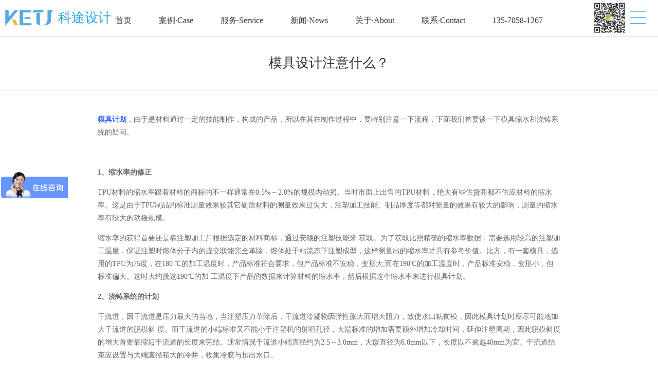

--- FILE ---
content_type: text/html; charset=UTF-8
request_url: http://www.ketuid.com/industry/203.html
body_size: 9078
content:
<!DOCTYPE html>
<html>

<head>




    <title>模具设计注意什么？ | 工业设计公司_产品设计公司_产品外观设计_产品结构设计-广州科途设计</title>
     <link rel="shortcut icon" href="favicon.ico" type="image/x-icon">    
    <meta http-equiv="X-UA-Compatible" content="IE=edge">
    <meta http-equiv="content-type" content="text/html; charset=utf-8">
    <meta http-equiv="pragma" content="no-cache">
    <meta http-equiv="cache-control" content="no-cache">
    <meta http-equiv="expires" content="0">
    <meta name="robots" content="all">
    <meta name="format-detection" content="telephone=no,email=no,address=no">
    <meta name="author" content="ketu design">
    <meta name="keywords" content="产品外观设计,产品结构设计,工业设计公司,产品设计公司,外观设计公司">
    <meta name="description" content="【科途设计】致力于产品外观设计，产品结构设计，为客户创造价值，为客户成就价值是我们永不改变的最终宗旨，广州最有创意的工业产品设计团队，最专业工业设计公司与产品设计公司。">
    <meta name="baidu-site-verification" content="aC4Dl3RfI3">
    <meta name="baidu-site-verification" content="sVbL0svpV7" />
    <link rel="stylesheet" type="text/css" href="http://www.ketuid.com/wp-content/themes/ketu/style.css">
    <link rel="stylesheet" type="text/css" href="http://www.ketuid.com/wp-content/themes/ketu/css/global.css">
    <link rel="stylesheet" type="text/css" href="http://www.ketuid.com/wp-content/themes/ketu/css/font-awesome.min.css">
    <link rel="stylesheet" type="text/css" href="http://www.ketuid.com/wp-content/themes/ketu/css/animate.min.css">
    <link rel="stylesheet" type="text/css" href="http://www.ketuid.com/wp-content/themes/ketu/css/bottombar.css">
    <script type="text/javascript" src="http://www.ketuid.com/wp-content/themes/ketu/js/jquery-1.11.1.js"></script>
    <!-- <script type="text/javascript" src="http://www.ketuid.com/wp-content/themes/ketu/js/jquery.nicescroll.min.js"></script> -->
    <script type="text/javascript" src="http://www.ketuid.com/wp-content/themes/ketu/js/topbar.js"></script>
    <script type="text/javascript" src="http://www.ketuid.com/wp-content/themes/ketu/js/global.js"></script>
    <script type="text/javascript" src="http://www.ketuid.com/wp-content/themes/ketu/js/wow.min.js"></script>
    <link rel="stylesheet" type="text/css" href="http://www.ketuid.com/wp-content/themes/ketu/css/index.css">

 

   <script>
var _hmt = _hmt || [];
(function() {
  var hm = document.createElement("script");
  hm.src = "https://hm.baidu.com/hm.js?3a312d584cf809cc73c0140e8b9d09cc";
  var s = document.getElementsByTagName("script")[0]; 
  s.parentNode.insertBefore(hm, s);
})();
function getTel(){
    location.href='tel:13570581267'
}
</script>







</head>

<script type="text/javascript" src="//s.union.360.cn/153277.js" async defer></script>





<body>
    <link rel="stylesheet" type="text/css" href="http://www.ketuid.com/wp-content/themes/ketu/css/topbar.css">
    <div class="topbar">
        <div class="topbar-wrap clearfix">
            <!-- logo -->
            <a class="logo" href="http://www.ketuid.com">
            <img src="http://www.ketuid.com/wp-content/themes/ketu/picture/logo.png" alt="工业设计公司_产品设计公司_产品外观设计_产品结构设计-广州科途设计" title="工业设计公司_产品设计公司_产品外观设计_产品结构设计-广州科途设计"/>
        </a>
            <!-- text -->
            <h1 class="text">科途设计</h1>
            <!-- 手机端显示电话 -->
            <!-- more -->
            <a class="more tsn300"></a>
            <!-- code-weixin -->
            <img src="http://www.ketuid.com/wp-content/themes/ketu/picture/2016-09-14_17-52-04_d7c7f1282589a877e64894ad500b7f21.jpg" class="code-weixin" alt="ketu工业设计公司" title="ketu" />
            <div class="c6 visible-xs phone-mobile" onclick="getTel()"><i class="fa fa-phone"></i>135-7058-1267</div> 
            <!-- nav -->
            <div class="topbar-nav"><ul id="menu-%e8%8f%9c%e5%8d%952" class="menu"><li id="menu-item-1231" class="menu-item menu-item-type-custom menu-item-object-custom menu-item-home menu-item-1231"><a href="http://www.ketuid.com/">首页</a></li>
<li id="menu-item-1278" class="menu-item menu-item-type-post_type menu-item-object-page menu-item-1278"><a href="http://www.ketuid.com/case">案例·Case</a></li>
<li id="menu-item-1273" class="menu-item menu-item-type-post_type menu-item-object-page menu-item-1273"><a href="http://www.ketuid.com/hezuo">服务·Service</a></li>
<li id="menu-item-1235" class="menu-item menu-item-type-post_type menu-item-object-page menu-item-1235"><a href="http://www.ketuid.com/news">新闻·News</a></li>
<li id="menu-item-2891" class="menu-item menu-item-type-post_type menu-item-object-page menu-item-2891"><a href="http://www.ketuid.com/about">关于·About</a></li>
<li id="menu-item-1224" class="menu-item menu-item-type-post_type menu-item-object-page menu-item-1224"><a href="http://www.ketuid.com/contact-us">联系·Contact</a></li>
<li id="menu-item-2881" class="menu-item menu-item-type-custom menu-item-object-custom menu-item-2881"><a href="tel:13570581267">135-7058-1267</a></li>
</ul></div>            <div class="dropdown tsn300">
                <a class="dropdown-close"></a>
                <div class="w clearfix">
                    <div class="left">
                        <h1><span>Hi,are you ready?</span></h1>
                        <h2>与我们取得联系，<br/>让每一个需求都能实现！</h2>
                        <p>您可以填写右边的表格，让我们了解您的项目需求，这是一个良好的开始，我们将会尽快与你取得联系。当然也欢迎您给我们写信或是打电话，让我们听到你的声音!</p>
                        <h3><img src="http://www.ketuid.com/wp-content/themes/ketu/picture/logo.png" height="20" /> 科途设计 产品设计创新引领者</h3>
                        <h4>地 址：广州市白云区太和永兴牛岗南街4号2楼</h4>
                        <h4>手 机：李先生 13570581267（微信同号）</h4>
                       
                        <h4>E-mail：1822352221@qq.com（商务合作）334777654@qq.com（招聘）</h4>
                    </div>
                    <div class="right">
                        <p>填写您的项目信息</p>
                        <form class="contactForm">
                            <ul>
                                <li>
                                    <input type="text" name="name" placeholder="您的姓名" required="required" autocomplete="off" />
                                </li>
                                <li>
                                    <input type="text" name="company" placeholder="公司名称" required="required" autocomplete="off" />
                                </li>
                                <li>
                                    <input type="text" name="phone" placeholder="您的电话" required="required" autocomplete="off" />
                                </li>
                                <li>
                                    <input type="text" name="title" placeholder="项目主题" required="required" autocomplete="off" />
                                </li>
                                <li>
                                    <textarea name="content" placeholder="告诉我们您的项目基本信息" required="required"></textarea>
                                </li>
                                <li>
                                    <input type="submit" class="tsn300" value="立即提交" />
                                </li>
                            </ul>
                        </form>
                    </div>
                </div>
            </div>
            <div class="topbar-fixed">
                <ul>
                   
 <li class="back-to-top">
                        <a>TOP<i></i></a>
                    </li>

                   
                    <li class="weibo">

                        <a class="tsn500" href="http://www.ketuid.com/contact-us">咨询热线 <i></i></a>

                    </li>


<li class="zai">
                        <a class="tsn500" href="http://p.qiao.baidu.com/cps/chat?siteId=12539547&userId=26310114">在线咨询<i></i></a>
                    </li>





                    <li class="weixin">
                       
                        <a>
                            <i>  </i>
                        </a>


                        <div class="msg">
                            <i></i>







                        </div>
                    </li>
                </ul>
            </div>
        </div>
    </div><link rel="stylesheet" type="text/css" href="http://www.ketuid.com/wp-content/themes/ketu/css/casedetail.css">
<link rel="stylesheet" type="text/css" href="http://www.ketuid.com/wp-content/themes/ketu/css/topbar.css">
<script type="text/javascript" src="http://www.ketuid.com/wp-content/themes/ketu/js/topbar.js"></script>
	<div class="contentbar">
		<div class="contentbar-wrap">

			<!-- mainbar -->
			<div class="mainbar">
				<div class="xitem case-title">
					<h1>模具设计注意什么？</h1>
					<h2></h2>
				</div>
				<div class="xitem case-content">
					<div class="w clearfix">
						<div class="ck-content">
						               <p><span style="color: #3366ff;"><a style="color: #3366ff;" href="http://www.ketuid.com"><strong>模具计划</strong></a></span>，由于是材料通过一定的技能制作，构成的产品，所以在其在制作过程中，要特别注意一下流程，下面我们首要谈一下模具缩水和浇铸系统的疑问。</p>
<div>
<div id="content">
<div id="article">
<p>&nbsp;</p>
<p><strong>1、缩水率的修正</strong></p>
<p>TPU材料的缩水率跟着材料的商标的不一样通常在0.5%～2.0%的规模内动摇。当时市面上出售的TPU材料，绝大有些供货商都不供应材料的缩水率。这是由于TPU制品的标准测量效果较其它硬质材料的测量效果过失大，注塑加工技能、制品厚度等都对测量的效果有较大的影响，测量的缩水率有较大的动摇规模。</p>
<p>缩水率的获得首要还是靠注塑加工厂根据选定的材料商标，通过安稳的注塑技能来 获取。为了获取比照精确的缩水率数据，需要选用较高的注塑加工温度，保证注塑时熔体分子内的虚交联能完全革除，熔体处于粘流态下注塑成型，这样测量出的缩水率才具有参考价值。比方，有一套模具，选用的TPU为75度，在180 ℃的加工温度时，产品标准符合要求，但产品标准不安稳，变形大;而在190℃的加工温度时，产品标准安稳，变形小，但标准偏大。这时大约挑选190℃的加 工温度下产品的数据来计算材料的缩水率，然后根据这个缩水率来进行模具计划。</p>
<p><strong>2、浇铸系统的计划</strong></p>
<p>干流道，因干流道是压力最大的当地，当注塑压力革除后，干流道冷凝物因弹性胀大而增大阻力，致使水口粘前模，因此模具计划时应尽可能地加大干流道的脱模斜 度。而干流道的小端标准又不能小于注塑机的射咀孔径，大端标准的增加需要额外增加冷却时间，延伸注塑周期，因此脱模斜度的增大首要靠缩短干流道的长度来完结。通常情况干流道小端直径约为2.5～3.0mm，大羰直径为6.0mm以下，长度以不逾越40mm为宜。干流道结束应设置与大端直径稍大的冷井，收集冷胶与扣出水口。</p>
<p>在实习注塑出产中常发现这样个一个疑问：冷井计划得比干流道直径结束大，冷胶收集得比照完全，能得到比照好的产品，但水口易拉断，粘前模，需要的冷却时间长。而将冷井计划得比干流道结束直径小，水口冷却快，水口易扣出，但冷胶不易打扫，产品质量差。</p>
<p>冷井扣针的方法通常有：球头形、“Z”形、倒锥形等多种方法，下面的一种倒锥形变异方法能比照好地处理上述疑问，有喜好的兄弟能够一试。</p>
<p>由于TPU的流动性欠好，为了避免胶体通过闸口时出现的喷射及分子定向致使的横向与纵向的缩短不一致，浇口通常应选用大水口，闸口有些的深度与宽度标准应比其它的热塑性材料的标准大些，而由分流道到模腔之间的过渡长度标准则要比通常的小，以利于胶体的通过。过渡有些标准过长的闸口会致使充胶时胶体的喷射，影响<span style="color: #3366ff;"><a style="color: #3366ff;" href="http://www.ketuid.com"><strong>产品外观</strong></a></span>。</p>
</div>
</div>
</div>
                						</div>
						<div class="pager1">
							<ul>
															</ul>
						</div>
					</div>
				</div>
				<div class="xitem case-bottom tac">
					<a class="xbtn4 tsn300" href="#" onclick="self.location=document.referrer;" style="margin-right:10px;">返回列表<i></i></a>
					<a class="xbtn4 tsn300" href="http://p.qiao.baidu.com/cps/chat?siteId=12539547&userId=26310114" target="_blank"">在线沟通<i></i></a>
                                       
				</div>
                            
			</div>

		</div>
	</div>
	<script type="text/javascript" src="http://www.ketuid.com/wp-content/themes/ketu/js/casedetail.js"></script>

<link rel="stylesheet" type="text/css" href="http://www.ketuid.com/wp-content/themes/ketu/css/bottombar.css">
﻿<script type="text/javascript" src="http://www.ketuid.com/wp-content/themes/ketu/js/bottombar.js"></script>

<div class="bottombar">
    <div class="bottombar-wrap">
        <!-- interest -->
        <div class="interest">
            <h1>CONTACT US</h1>
            <h2>请别客气 与我联系 </h2>
            <h3>有关我们服务的更多信息，请联系：李先生 13570581267（产品设计咨询）</h3>


        </div>
        
        <!-- sec-1 -->
        <div class="sec-1 w clearfix wow zoomIn">
            <!-- nav -->
            <div class="nav">
                <div class="nav-item">
                    <h1>服务</h1>
                    <ul>
                        <li><a href="http://www.ketuid.com/hezuo" target="_blank">服务优势</a></li>
                        <li><a href="http://www.ketuid.com/hezuo" target="_blank">服务项目</a></li>
                        <li><a href="http://www.ketuid.com/hezuo" target="_blank">服务流程</a></li>
                    </ul>

                </div>
                <div class="nav-item">
                    <h1>设计案例</h1>
                    <ul>
                        <li><a href="http://www.ketuid.com/category/case/consumer-electronics" target="_blank">消费电子</a></li>
                        <li><a href="http://www.ketuid.com/category/case/medical-care" target="_blank">医疗美容</a></li>
                        <li><a href="http://www.ketuid.com/category/case/home-life" target="_blank">家居生活</a></li>
                        <li><a href="http://www.ketuid.com/category/case/household-appliances" target="_blank">家用电器</a></li>
                        <li><a href="http://www.ketuid.com/category/case/childrens-products" target="_blank">儿童用品</a></li>
                        <li><a href="http://www.ketuid.com/category/case/instrument-equipment" target="_blank">仪器设备</a></li>
                       
                    </ul>
                </div>
                <div class="nav-item">
                    <h1>关于科途</h1>
                    <ul>
                        <li><a href="http://www.ketuid.com/about" target="_blank">科途概览</a></li>
                        <li><a href="http://www.ketuid.com/about" target="_blank">科途团队</a></li>
                        <li><a href="http://www.ketuid.com/about" target="_blank">科途客户</a></li>
                        <li><a href="http://www.ketuid.com/about" target="_blank">科途荣誉</a></li>
                    </ul>
                </div>
                <div class="nav-item">
                    <h1>新闻动态</h1>
                    <ul>
                        <li><a href="http://www.ketuid.com/category/news" target="_blank">公司新闻</a></li>
                        <li><a href="http://www.ketuid.com/category/industry" target="_blank">行业资讯</a></li>
                        <li><a href="http://www.ketuid.com/category/rencai" target="_blank">人才招聘</a></li>
                       
                    </ul>
                </div>
                <div class="nav-item" style="margin-right:0px;">
                    <h1>联系我们</h1>
                    <ul>

                        <li><a href="http://www.ketuid.com/contact-us" target="_blank">联系方式</a></li>
                        <li><a href="http://www.ketuid.com/contact-us" target="_blank">地图定位</a></li>
                        
                        <!-- <li><a href="">友情链接:</a></li>
                           <li><a href="http://www.ketumd.com" target="_blank">外观设计公司</a></li>
                           <li><a href="http://www.ketumd.com" target="_blank">产品外观设计</a></li>
                          <li><a href="http://www.ketumd.com" target="_blank">产品结构设计</a></li>
                        <li><a href="http://www.ketumd.com" target="_blank">产品设计公司</a></li>
                        <li><a href="http://www.ketumd.com" target="_blank">工业设计公司</a></li> -->
                      
                    </ul>
                </div>

            </div>
            
  <!--手机端显示微信-->
  <div class="mobile_p visible-xs">
                <li><img style="width: 100%;" src="http://www.ketuid.com/wp-content/themes/ketu/images/wx_scan.jpg" alt=""></li>
            </div>
            <!-- contact -->
            <div class="contact">

                <div class="imgbox">

                    <img src="http://www.ketuid.com/wp-content/themes/ketu/picture/2016-09-14_17-52-04_d7c7f1282589a877e64894ad500b7f21.jpg"> &nbsp;&nbsp;&nbsp;&nbsp; &nbsp;&nbsp;&nbsp;&nbsp;&nbsp; <img src="http://www.ketuid.com/wp-content/themes/ketu/picture/code-weixin22.jpg">

                </div>


                <body>
                    <div class="zj02" style="width:100%;height:100%;overflow:hidden;">&nbsp;&nbsp;&nbsp;&nbsp;&nbsp;&nbsp;&nbsp;商务合作&nbsp;&nbsp;&nbsp;&nbsp;&nbsp;&nbsp;&nbsp;&nbsp;&nbsp;&nbsp;&nbsp;&nbsp;&nbsp;&nbsp;&nbsp;&nbsp;&nbsp;&nbsp;&nbsp;&nbsp;&nbsp;&nbsp;&nbsp;&nbsp;&nbsp;&nbsp;&nbsp;ketu公众号</div>
                </body>



                <h1></h1>
<p>TEL：李先生 13570581267 (微信同号)</p>
<p>EMAIL：1822352221@qq.com</p>
<p>广州市白云区太和永兴牛岗南街4号2楼</p>
             

            </div>
        </div>







        <!-- sec-2 -->
        <div class="sec-2 wow slideInUp">

            <div class="w flex-csb">
                <div class="footer-left">
                <h1><img src="http://www.ketuid.com/wp-content/themes/ketu/picture/87adfcfb08ae6747ceb1a21d637a316e_logo-white.png" />&nbsp;&nbsp;科途设计 — 产品设计创新引领者</h1>
                <span>与科途合作，您将会得到产品创意策划、产品外观设计、产品结构设计、手板制作、生产实现于一体</span>
                <div class="clear"></div>
                <ul>


                    <p></p>
                    <div>
                        <span>的专业服务。我们以客户至上，以快、准、好为目标，把握先机，投入市场，</span>
                        <span>缔造更好的市场占有率。</span>

                    </div>

                    &nbsp;&nbsp;&nbsp;&nbsp;&nbsp;&nbsp;&nbsp;&nbsp;&nbsp;&nbsp;&nbsp;&nbsp;&nbsp;&nbsp;&nbsp;&nbsp;&nbsp;&nbsp;&nbsp;&nbsp;


                    <h3>&nbsp;&nbsp;<a href="https://beian.miit.gov.cn/" target="_blank">粤ICP备16129464号</a>
  <a href="http://www.ketuid.com/sitemap.html" target="_blank" style="color:#fff;text-decoration:none;">网站地图</a> </h3>
                    <p>Copyright © 2011 ketu Creative Consult. All Rights Reserved. <a onclick="showBaiduTongji();" class="xlink btnBaiduTongji">网站统计<script type="text/javascript">var cnzz_protocol = (("https:" == document.location.protocol) ? " https://" : " http://");document.write(unescape("%3Cspan id='cnzz_stat_icon_1261318697'%3E%3C/span%3E%3Cscript src='" + cnzz_protocol + "s11.cnzz.com/z_stat.php%3Fid%3D1261318697%26show%3Dpic1' type='text/javascript'%3E%3C/script%3E"));</script></a></p>
                    </a>
                    </p>


                    </div>
                <div class="footer-right flex-dcf">
                    <h2>友情链接</h2>
                    <li class="mt10"><a href="http://www.ketumd.com" target="_blank">产品设计公司</a></li>
                    <li class="mt10"><a href="http://www.ketumd.com" target="_blank">工业设计公司</a></li>
                    <li class="mt10"><a href="http://www.ketumd.com" target="_blank">外观设计公司</a></li>
                    <li class="mt10"><a href="http://www.ketumd.com" target="_blank">产品外观设计</a></li>
                     <li class="mt10"><a href="http://www.ketumd.com" target="_blank">产品结构设计</a></li>
                </div>






            </div>
            </ul>
        </div>
    </div>

    <div class="bottombar-fixed">
        <div class="bottombar-fixed-wrap">
            <div class="bottombar-fixed-wrap2">
                <ul class="clearfix">
                <a class="menu-item on" href="/" data-index="0">
                        <i class="fa fa-home fa-3x"></i>
                        <p class="title">首页</p> 
                </a>
                <a class="menu-item" href="/case?mid=1" data-index="1">
                        <i class="fa fa-suitcase fa-3x"></i>
                        <p class="title">案例</p> 
                     </a>
                <a class="menu-item" href="/hezuo?mid=2" data-index="2">
                        <i class="fa fa-server fa-3x"></i>
                        <p class="title">服务</p> 
                     </a>
                <a class="menu-item" href="/about?mid=3" data-index="3">
                        <i class="fa fa-user-o fa-3x"></i>
                        <p class="title">关于</p> 
                     </a>
                    
                     <li class="_more menu-item" data-index="4">
                        <i class="fa fa-ellipsis-h fa-3x"></i>
                            <p class="title">更多</p> 
							<div class="">
								<dl>
									<dt class="bt0"><a href="/news?mid=4">动态</a></dt>
									<dt><a href="/contact-us?mid=4">联系</a></dt>
								</dl>
								<i></i>
								<b></b>
							</div>
						</li>
                </ul>
            </div>
        </div>
    </div>


</body>
<script>
    $(".weixin1").hover(function() {
        $(".msg1").show()
    }, function() {
        $(".msg1").hide()
    })
    wow = new WOW({
      　　animateClass: 'animated',
      });
      wow.init();
</script>

</html><script type="text/javascript" src="http://www.ketuid.com/wp-content/themes/ketu/js/bottombar.js"></script>
</div>
</body>
</html>
<script>
// window.addEventListener('pageshow', function(event) {
//  if(event.persisted) { // ios 有效, android 和 pc 每次都是 false
//   location.reload();
//  } else { // ios 除外
//   if(sessionStorage.getItem('refresh') === 'true') {
//    location.reload();
//   }
//  }
//  sessionStorage.removeItem('refresh');
// });
</script>

--- FILE ---
content_type: text/css
request_url: http://www.ketuid.com/wp-content/themes/ketu/style.css
body_size: 2216
content:
                                                        /*
Theme Name: 广州科途设计 
Theme URI: http://www.ketuid.com/。
Description:QQ1822352221。。
Author: 广州科途设计  
Author URI: http://www.ketuid.com/
Version: 1.0
Tags: white, blog, 广州科途设计  , blue
*/
                                                    /* ================================ 网站整体设计    ================================ */
                                                    
                                                    .c6 {
                                                        color: #666;
                                                    }
                                                    
                                                    .f22 {
                                                        font-size: 22px;
                                                    }
                                                    
                                                    .flex-csb {
                                                        display: flex;
                                                        justify-content: space-between;
                                                    }
                                                    
                                                    .flex-csa {
                                                        display: flex;
                                                        justify-content: space-around;
                                                    }
                                                    
                                                    .flex-cfs {
                                                        display: flex;
                                                        justify-content: flex-start;
                                                        align-items: center;
                                                    }
                                                    
                                                    .flex-dcf {
                                                        display: flex;
                                                        flex-direction: column;
                                                        justify-content: flex-start;
                                                        align-items: center;
                                                    }
                                                    
                                                    .mt10 {
                                                        margin-top: 10px;
                                                    }
                                                    
                                                    .mt20 {
                                                        margin-top: 20px;
                                                    }
                                                    
                                                    .mt30 {
                                                        margin-top: 30px;
                                                    }
                                                    
                                                    .mt40 {
                                                        margin-top: 40px;
                                                    }
                                                    
                                                    .f16 {
                                                        font-size: 16px;
                                                    }
                                                    
                                                    .f18 {
                                                        font-size: 18px;
                                                    }
                                                    
                                                    .flex-center {
                                                        display: flex;
                                                        justify-content: center;
                                                        align-items: center;
                                                    }
                                                    /* ================================ topbar-nav ================================ */
                                                    
                                                    .topbar .topbar-nav {
                                                        width: 100%; 
                                                         height: 100%;             
                                                        position: absolute;
                                                        left: 0px;
                                                        top: 0px;
                                                        z-index: -1;
                                                    }
                                                    
                                                    .topbar .topbar-nav ul {
                                                        text-align: center;
                                                    }
                                                    
                                                    .topbar .topbar-nav ul li {
                                                        display: inline-block;
                                                        vertical-align: middle;
                                                        text-align: left;
                                                    }
                                                    
                                                    .topbar .topbar-nav ul li a {
                                                        display: block;
                                                        padding: 0px 15px;
                                                        margin: 0px 18px;
                                                        height: 80px;
                                                        line-height: 80px;
                                                        text-decoration: none;
                                                        color: #333;
                                                        font-size: 18px;
                                                        cursor: pointer;
                                                    }
                                                    
                                                    .topbar .topbar-nav ul li a:hover {
                                                        color: #28a7e1 !important;
                                                    }
                                                    
                                                    .topbar .topbar-nav ul li a.chked {
                                                        color: #28a7e1 !important;
                                                    }
                                                    /*頁面內容*/
                                                    /*清除浮动代码*/
                                                    
                                                    @media (max-width: 1440px) and (min-width: 1025px) {
                                                        .xitem .xitem-title1 {
                                                            font-size: 40px;
                                                            line-height: 50px;
                                                        }
                                                        .bottombar .interest {
                                                            padding: 40px 0px !important;
                                                        }
                                                        .bottombar .interest h1 {
                                                            font-size: 40px !important;
                                                        }
                                                        .clearfix:after {
                                                            display: block;
                                                            clear: both;
                                                            content: "";
                                                            visibility: hidden;
                                                            height: 0
                                                        }
                                                        .clearfix {
                                                            zoom: 1
                                                        }
                                                        a,
                                                        .mBox a {
                                                            color: #fff;
                                                            text-decoration: none;
                                                        }
                                                        .blue {
                                                            color: #28a7e1
                                                        }
                                                        .content {
                                                            width: 70%;
                                                            position: relative;
                                                            text-align: center;
                                                            margin: 0 auto;
                                                        }
                                                        .content h1 {
                                                            color: #28a7e1;
                                                            font-size: 36px;
                                                        }
                                                        .content p {
                                                            line-height: 30px;
                                                            font-size: 18px;
                                                        }
                                                        .address_map {
                                                            width: 800PX;
                                                            margin: 0 auto;
                                                        }
                                                        .address_map span {
                                                            margin-left: 30px;
                                                        }
                                                        .address_map p {
                                                            line-height: 30px
                                                        }
                                                        .scrollteam {
                                                            width: 100%;
                                                            height: 320px;
                                                            overflow: hidden;
                                                            position: relative;
                                                            margin: 0 auto;
                                                            box-sizing: border-box;
                                                        }
                                                        .scrollteam .team1 {
                                                            width: 10000px;
                                                            position: absolute;
                                                            left: 0;
                                                            top: 0;
                                                            padding-left: 0px;
                                                        }
                                                        .scrollteam .team1 li {
                                                            width: 230px;
                                                            height: 324px;
                                                            position: relative;
                                                            overflow: hidden;
                                                            list-style: none;
                                                            float: left;
                                                            margin: 10px 14px 10px 14px;
                                                        }
                                                        .scrollteam .team1 li img {
                                                            width: 230px;
                                                            height: 324px
                                                        }
                                                        .scrollteam .team1 li:hover .font_hide {
                                                            top: 0;
                                                            padding: 30px 0
                                                        }
                                                        .scrollteam .team1 li .font_hide {
                                                            position: absolute;
                                                            top: 345px;
                                                            left: 0;
                                                            width: 100%;
                                                            height: 400px;
                                                            color: #fff;
                                                            transition: top 0.8s;
                                                            -webkit-transition: top 0.8s;
                                                            background: rgba(24, 23, 23, 0.8);
                                                        }
                                                        .scrollteam .team1 li .font_hide h3 {
                                                            line-height: 20px;
                                                            padding: 0 20px
                                                        }
                                                        .scrollteam .team1 li .font_hide p {
                                                            line-height: 30px;
                                                            padding: 0 20px
                                                        }
                                                        .scrollteam .team1 li .font_hide h3 span {
                                                            float: right;
                                                            font-size: 14px;
                                                        }
                                                        .current-menu-item {
                                                            color: #28a7e1
                                                        }
                                                        .current-menu-item a {
                                                            color: #28a7e1 !important
                                                        }
                                                        /*.tabtitle { width: 1400px; margin: 0 auto; }*/
                                                        .tabtitle li a {
                                                            text-decoration: none;
                                                        }
                                                        .maintab {
                                                            margin-top: 45px;
                                                            width: 100%;
                                                            overflow: hidden;
                                                        }
                                                        .tabcontent {
                                                            width: 100% !important;
                                                            float: left;
                                                            margin-bottom: 0
                                                        }
                                                        .topbar .logo {
                                                            display: flex;
                                                            justify-content: center;
                                                            align-items: center;
                                                            height: 70px;
                                                        }
                                                        .contentbar {
                                                            width: 100 !important%;
                                                            overflow: hidden !important;
                                                        }
                                                        .xbtn3.chked a {
                                                            color: #fff;
                                                        }
                                                        .xbtn3 a {
                                                            color: #000;
                                                            display: block;
                                                        }
                                                        .xbtn3 a:hover {
                                                            color: #fff !important
                                                        }
                                                        .mainbar {
                                                            width: 100%;
                                                            overflow: hidden;
                                                        }
                                                        @media (min-width:1200px) {
                                                            .tabtitle li {
                                                                float: left;
                                                                list-style: none;
                                                                padding: 0 10px;
                                                                margin-left: 6px;
                                                                margin-bottom: 20px;
                                                            }
                                                            .nyCaseIndex {
                                                                width: 1200px;
                                                                margin: 0 auto;
                                                            }
                                                            .xitem .xitem-content1 {
                                                                margin-bottom: -88px
                                                            }
                                                        }
                                                        @media (max-width:1199px) {
                                                            .tabtitle li {
                                                                float: left;
                                                                list-style: none;
                                                                margin-bottom: 20px;
                                                            }
                                                            .nyCaseIndex {
                                                                width: 100%;
                                                                margin: 0 auto;
                                                            }
                                                            /*.tabtitle { width: 666px; margin: 0 auto; }*/
                                                        }

--- FILE ---
content_type: text/css
request_url: http://www.ketuid.com/wp-content/themes/ketu/css/global.css
body_size: 5377
content:
@charset "utf-8";
* {
    margin: 0px;
    padding: 0px;
}

img {
    border: 0px;
}

input,
textarea {
    -webkit-appearance: none;
    border-radius: 0px;
}

body {
    /* font: 12px/1.5 Courier New, Tahoma, Geneva, Verdana, Arial, "Microsoft Yahei", "宋体"; */
    font: 12px/1.5 "Microsoft Yahei";
    background-color: #fff;
    /* overflow: hidden; */
}

.msyh {
    font-family: "Microsoft Yahei";
}

.phone-mobile {
    line-height: 70px;
    color: #28a7e1;
    float: right;
    font-size: 22px;
    padding-right: 20px;
}

.hidden {
    display: none;
}

.vhidden {
    visibility: hidden;
}

.clear {
    clear: both;
}

.clearfix:after {
    content: ".";
    display: block;
    height: 0;
    clear: both;
    visibility: hidden;
}

.xlink {
    color: inherit;
    cursor: pointer;
    text-decoration: none;
}

.xlink:hover {
    text-decoration: underline;
}

#screen-mask {
    display: none;
    width: 100%;
    height: 100%;
    position: fixed;
    left: 0px;
    top: 0px;
    background-color: #28a7e1;
    z-index: 99999;
}

#body-wrap {
    width: 100%;
    min-width: 720px;
}

.tal {
    text-align: left !important;
}

.tac {
    text-align: center !important;
}

.tar {
    text-align: right !important;
}

.ml0 {
    margin-left: 0px !important;
}

.mr0 {
    margin-right: 0px !important;
}

.mt0 {
    margin-top: 0px !important;
}

.w {
    width: 1000px;
    margin: 0 auto;
}

.hr {
    border-bottom: 1px solid #ccc;
}

.loading {
    display: none;
    height: 80px;
    background: url(../images/loading.gif) 50% 50% no-repeat;
}

.bst {
    transition: box-shadow 300ms;
    -o-transition: box-shadow 300ms;
    -ms-transition: box-shadow 300ms;
    -moz-transition: box-shadow 300ms;
    -webkit-transition: box-shadow 300ms;
}

.bst:hover {
    box-shadow: 0px 0px 8px 0px rgba(0, 0, 0, 0.2);
    -o-box-shadow: 0px 0px 8px 0px rgba(0, 0, 0, 0.2);
    -ms-box-shadow: 0px 0px 8px 0px rgba(0, 0, 0, 0.2);
    -moz-box-shadow: 0px 0px 8px 0px rgba(0, 0, 0, 0.2);
    -webkit-box-shadow: 0px 0px 8px 0px rgba(0, 0, 0, 0.2);
}

.tsn300 {
    transition: all 300ms;
    -o-ransition: all 300ms;
    -ms-transition: all 300ms;
    -moz-transition: all 300ms;
    -webkit-transition: all 300ms;
}

.tsn500 {
    transition: all 500ms;
    -o-ransition: all 500ms;
    -ms-transition: all 500ms;
    -moz-transition: all 500ms;
    -webkit-transition: all 500ms;
}


/* ================================ contentbar ================================ */

.contentbar {}

.contentbar .contentbar-wrap {}


/* ================================ mainbar ================================ */

.mainbar {
    /* padding: 40px 0px; */
}

.mainbar .mainbar-wrap {}


/* ================================ ck-content ================================ */

.ck-content p {
    color: #666;
    font-size: 14px;
    line-height: 1.8em;
    margin: 1em 0px;
}

.ck-content p * {
    line-height: 1.8em;
}

.ck-content img {
    max-width: 100%;
    margin-bottom: 10px;
    height: auto !important;
}


/* ================================ pager ================================ */

.pager {
    float: right;
    margin-top: 30px;
}

.pager span {
    color: #333;
    font-size: 16px;
    margin-left: 10px;
}

.pager a {
    color: #333;
    font-size: 16px;
    margin-left: 10px;
    cursor: pointer;
    text-decoration: none;
}

.pager a:hover {
    color: #fa9d1c;
    text-decoration: underline;
}

.pager a.disabled {
    color: #aaa;
    cursor: auto;
}

.pager a.disabled:hover {
    text-decoration: none;
}


/* ================================ slide ================================ */

.slide {
    position: relative;
    z-index: 8000;
}

.slide .slide-content {
    width: 100%;
    height: 100%;
    position: absolute;
    left: 0px;
    top: 0px;
    z-index: 1;
    overflow: hidden;
}

.slide .slide-content ul {
    width: 100%;
    height: 100%;
    position: absolute;
    left: 0px;
    top: 0px;
}

.slide .slide-content ul li {
    list-style-type: none;
    width: 100%;
    height: 100%;
    position: absolute;
    left: 0px;
    top: 0px;
}

.slide .slide-content ul li.move-scale-tsn {
    transition: all 1300ms;
    -o-transition: all 1300ms;
    -ms-transition: all 1300ms;
    -moz-transition: all 1300ms;
    -webkit-transition: all 1300ms;
}

.slide .slide-content ul li.move-scale {
    transform: scale(0.5);
    -o-transform: scale(0.5);
    -ms-transform: scale(0.5);
    -moz-transform: scale(0.5);
    -webkit-transform: scale(0.5);
    opacity: 0;
    left: 0px;
}

.slide .slide-content ul li.scale {
    transform: scale(1);
    -o-transform: scale(1);
    -ms-transform: scale(1);
    -moz-transform: scale(1);
    -webkit-transform: scale(1);
    opacity: 1;
}

.slide .slide-content ul li.move {
    left: -100%;
}

.slide .slide-content ul li a {
    display: block;
    width: 100%;
    height: 100%;
}

.slide .slide-btn {
    display: none;
    width: 130px;
    height: 100%;
    position: absolute;
    top: 0px;
    cursor: pointer;
    z-index: 2;
    background: 50% 50% no-repeat;
}

.slide .slide-btn.bg {
    background-color: rgba(0, 0, 0, 0.05);
}

.slide .slide-btn.bg:hover {
    background-color: rgba(0, 0, 0, 0.1);
}

.slide .slide-btn.left {
    left: 0px;
    background-image: url("../images/slide-btn-left-icon.png");
}

.slide .slide-btn.left:hover {
    background-image: url("../images/slide-btn-left-hover-icon.png");
}

.slide .slide-btn.right {
    right: 0px;
    background-image: url("../images/slide-btn-right-icon.png");
}

.slide .slide-btn.right:hover {
    background-image: url("../images/slide-btn-right-hover-icon.png");
}

.slide .slide-nav {
    position: absolute;
    bottom: 31px;
    left: 50%;
    z-index: 3;
}

.slide .slide-nav span {
    float: left;
    width: 11px;
    height: 11px;
    margin-left: 5px;
    margin-right: 5px;
    cursor: pointer;
    background: url("../images/slide-nav-icon.png") 0px 0px no-repeat;
}

.slide .slide-nav span.current {
    background-position: -11px 0px;
}

.slide .slide-bg {
    width: 100%;
    height: auto;
    vertical-align: middle;
    visibility: hidden;
}


/* ================ focus-img ================ */

.slide.focus-img {
    overflow: hidden;
}

.slide.focus-img .slide-content ul li a {
    background-size: 100% auto;
    background-position: 50% 81px;
    background-attachment: fixed;
    background-repeat: repeat-x;
}

.slide.focus-img .slide-content ul li .info {
    width: 100%;
    position: absolute;
    left: 0px;
    top: 50%;
    margin-top: -84px;
}

.slide.focus-img .slide-content ul li .info .title1 {
    opacity: 0;
    color: #fff;
    font-size: 36px;
    line-height: 46px;
    font-weight: normal;
    text-align: center;
}

.slide.focus-img .slide-content ul li .info .title2 {
    opacity: 0;
    color: #fff;
    font-size: 50px;
    line-height: 65px;
    font-weight: normal;
    text-align: center;
}

.slide.focus-img .slide-content ul li .info .title3 {
    opacity: 0;
    display: inline-block;
    color: #fff;
    font-size: 24px;
    line-height: 30px;
    border: 3px solid #fff;
    padding: 5px 18px 7px;
    margin-top: 10px;
}


/* ================ focus-img2 ================ */

.slide.focus-img2 {}

.slide.focus-img2 .slide-content ul li a {
    background-size: 100% auto;
    background-position: 50% 81px;
    background-attachment: fixed;
    background-repeat: repeat-x;
}

.slide.focus-img2 .slide-content ul li .info {
    width: 100%;
    position: absolute;
    left: 0px;
    top: 50%;
    margin-top: -56px;
}

.slide.focus-img2 .slide-content ul li .info .title1 {
    color: #fff;
    font-size: 46px;
    line-height: 48px;
    font-family: "MyriadPro-Bold_0";
    font-weight: normal;
    text-align: center;
}

.slide.focus-img2 .slide-content ul li .info .title2 {
    color: #fff;
    font-size: 46px;
    line-height: 48px;
    font-family: "MyriadPro-Bold_0";
    font-weight: normal;
    text-align: center;
}

.slide.focus-img2 .slide-content ul li .info .title3 {
    display: inline-block;
    color: #fff;
    font-size: 24px;
    line-height: 30px;
    border: 3px solid #fff;
    padding: 5px 18px 7px;
    margin-top: 10px;
}


/* ================ customer-img ================ */

.slide.customer-img {
    width: 996px;
    height: 297px;
    margin: -15px auto;
}

.slide.customer-img .slide-content ul li img {
    float: left;
    width: 217px;
    height: 117px;
    margin-right: 30px;
    margin-bottom: 30px;
    margin: 15px;
    border: 1px solid #ccc;
}

.slide.customer-img .slide-btn {
    width: 70px;
}

.slide.customer-img .slide-btn.left {
    left: -88px;
    background-image: url("../images/b2.png");
    background-size: 48px auto;
}

.slide.customer-img .slide-btn.right {
    right: -88px;
    background-image: url("../images/b3.png");
    background-size: 48px auto;
}


/* ================================ xbtn ================================ */

.xbtn {
    display: inline-block;
    padding-left: 30px;
    padding-right: 60px;
    height: 42px;
    line-height: 42px;
    border: 2px solid #28a7e1;
    border-radius: 23px;
    color: #28a7e1;
    font-size: 16px;
    cursor: pointer;
    position: relative;
    text-decoration: none;
    transition: all 300ms;
    -o-ransition: all 300ms;
    -ms-transition: all 300ms;
    -moz-transition: all 300ms;
    -webkit-transition: all 300ms;
}

.xbtn:hover {
    color: #fff;
    background-color: #28a7e1;
}

.xbtn i {
    width: 17px;
    height: 18px;
    position: absolute;
    right: 14px;
    top: 12px;
    background: url(../images/arrow2.png);
    transition: all 300ms;
    -o-ransition: all 300ms;
    -ms-transition: all 300ms;
    -moz-transition: all 300ms;
    -webkit-transition: all 300ms;
}

.xbtn:hover i {
    background: url(../images/arrow2-hover.png);
}

.xbtn2 {
    display: inline-block;
    padding-left: 40px;
    padding-right: 60px;
    height: 42px;
    line-height: 42px;
    border: 2px solid #fff;
    border-radius: 23px;
    color: #fff;
    background-color: #28a7e1;
    font-size: 16px;
    cursor: pointer;
    position: relative;
    text-decoration: none;
}

.xbtn2:hover {
    color: #28a7e1;
    background-color: #fff;
}

.xbtn2 i {
    width: 17px;
    height: 18px;
    position: absolute;
    right: 14px;
    top: 12px;
    background: url(../images/arrow2-hover.png);
}

.xbtn2:hover i {
    background: url(../images/arrow2.png);
}

.xbtn3 {
    display: inline-block;
    width: 170px;
    height: 42px;
    line-height: 42px;
    border: 1px solid #aaa;
    border-radius: 22px;
    color: #666;
    font-size: 14px;
    cursor: pointer;
    text-align: center;
    text-decoration: none;
}

.xbtn3:hover {
    color: #fff;
    border-color: #28a7e1;
    background-color: #28a7e1;
}

.xbtn3.chked {
    color: #fff;
    border-color: #28a7e1;
    background-color: #28a7e1;
}

.xbtn4 {
    display: inline-block;
    width: 170px;
    height: 42px;
    line-height: 42px;
    border: 2px solid #28a7e1;
    border-radius: 23px;
    color: #28a7e1;
    font-size: 16px;
    cursor: pointer;
    text-align: center;
    text-decoration: none;
}

.xbtn4:hover {
    color: #fff;
    background-color: #28a7e1;
}


/* ================================ project ================================ */

.project a {
    text-decoration: none;
    color: #666;
}

.project ul li {
    float: left;
    width: 20%;
    margin: 0 auto;
    list-style-type: none;
    position: relative;
}

.project ul li.tpl {
    display: none;
}

.project ul li img {
    display: block;
    width: 100%;
    height: auto;
}

.project ul li .mask {
    opacity: 0;
    width: 100%;
    height: 100%;
    position: absolute;
    left: 0px;
    top: 0px;
    color: #fff;
    background-color: rgba(0, 0, 0, .6);
    cursor: pointer;
    text-align: center;
    line-height: 380px;
    font-size: 32px;
    display: flex;
    justify-content: center;
    align-items: center;
}

.project ul li .mask a {
    color: #fff;
}

.project ul li:hover .mask {
    opacity: 1;
}

.project ul li .mask .mask-tag {
    width: 88%;
    padding: 6%;
    position: absolute;
    left: 0px;
    top: 0px;
}

.project ul li .mask .mask-tag h1 {
    font-size: 18px;
    font-family: "MyriadPro-LightCond";
    font-weight: normal;
    letter-spacing: 0.1em;
    line-height: 22px;
}

.project ul li .mask .mask-tag h1 a {
    color: #fff
}

.mask-content a {
    color: #fff
}

.project ul li .mask .mask-content {
    position: absolute;
    left: 0px;
    bottom: 0px;
    padding-left: 6%;
    padding-bottom: 6%;
}

.project ul li .mask .mask-content h1 {
    font-size: 16px;
    font-weight: normal;
}

.project ul li .mask .mask-content h2 {
    font-size: 12px;
    font-weight: normal;
    margin-top: 2px;
}

.project ul li .mask .mask-more {
    width: 71px;
    height: 71px;
    position: absolute;
    right: 3%;
    bottom: 3%;
    background: url(../images/arrow3.png) no-repeat;
}

.project ul li .mask .mask-img {
    display: block;
    width: 100%;
    height: 100%;
}


/* ================================ xitem2 ================================ */

.xitem2 {
    padding: 50px 0px;
    border-bottom: 1px solid #ccc;
}

.xitem2.xitem2-top h1 {
    color: #333;
    font-size: 44px;
    line-height: 50px;
    font-family: "NotoSansHans-Light";
    font-weight: normal;
    text-align: center;
}

.xitem2.xitem2-top i {
    display: block;
    width: 126px;
    border-bottom: 2px solid #28a7e1;
    margin: 16px auto 26px;
}

.xitem2.xitem2-top h2 {
    color: #28a7e1;
    font-size: 29px;
    line-height: 29px;
    font-family: "NotoSansHans-Light";
    font-weight: normal;
    text-align: center;
}

@media (min-width: 1025px) and (max-width: 1440px) {
    .w {
        width: 900px;
    }
    /* ================ focus-img ================ */
    .slide.focus-img {}
    .slide.focus-img .slide-content ul li a {
        background-position: 50% 71px;
    }
    .slide.focus-img .slide-content ul li .info {
        margin-top: -77px;
    }
    .slide.focus-img .slide-content ul li .info .title1 {
        font-size: 30px;
        line-height: 40px;
    }
    .slide.focus-img .slide-content ul li .info .title2 {
        font-size: 44px;
        line-height: 60px;
    }
    .slide.focus-img .slide-content ul li .info .title3 {
        font-size: 20px;
        line-height: 26px;
    }
    .slide.focus-img .slide-btn {
        width: 100px;
        background-size: 45px auto;
    }
    /* ================ focus-img2 ================ */
    .slide.focus-img2 {}
    .slide.focus-img2 .slide-content ul li a {
        background-size: auto 400px;
        background-position: 50% 71px;
    }
    .slide.focus-img2 .slide-content ul li .info {
        margin-top: -66px;
        margin-top: -45px;
    }
    .slide.focus-img2 .slide-content ul li .info .title1 {
        font-size: 38px;
        line-height: 42px;
    }
    .slide.focus-img2 .slide-content ul li .info .title2 {
        font-size: 38px;
        line-height: 42px;
    }
    .slide.focus-img2 .slide-content ul li .info .title3 {
        font-size: 18px;
        font-weight: bold;
        padding: 1px 12px 3px;
        border-width: 2px;
    }
    .slide.focus-img2 .slide-bg {
        height: 400px;
    }
    /* ================ customer-img ================ */
    .slide.customer-img {
        width: 808px;
        height: 246px;
    }
    .slide.customer-img .slide-content ul li img {
        width: 170px;
        height: 94px;
    }
    .slide.customer-img .slide-btn {
        width: 56px;
    }
    .slide.customer-img .slide-btn.left {
        left: -75px;
        background-size: 40px auto;
    }
    .slide.customer-img .slide-btn.right {
        right: -75px;
        background-size: 40px auto;
    }
    /* ================================ xbtn ================================ */
    .xbtn {
        font-size: 14px;
        padding-left: 25px;
        padding-right: 50px;
        height: 38px;
        line-height: 38px;
    }
    .xbtn:hover {}
    .xbtn i {
        width: 13px;
        height: 13px;
        background-size: 13px auto;
    }
    .xbtn:hover i {
        background-size: 13px auto;
    }
    .xbtn2 {
        font-size: 14px;
        padding-left: 25px;
        padding-right: 50px;
        height: 38px;
        line-height: 38px;
    }
    .xbtn2:hover {}
    .xbtn2 i {
        width: 13px;
        height: 13px;
        background-size: 13px auto;
    }
    .xbtn2:hover i {
        background-size: 13px auto;
    }
    .xbtn3 {
        width: 140px;
        font-size: 13px;
        height: 38px;
        line-height: 38px;
    }
    .xbtn3:hover {}
    .xbtn3.chked {}
    .xbtn4 {
        width: 140px;
        font-size: 15px;
        height: 38px;
        line-height: 38px;
    }
    .xbtn4:hover {
        color: #fff;
        background-color: #28a7e1;
    }
    /* ================================ project ================================ */
    .project ul li {}
    .project ul li.tpl {}
    .project ul li img {}
    .project ul li .mask {}
    .project ul li:hover .mask {}
    .project ul li .mask .mask-tag {}
    .project ul li .mask .mask-tag h1 {
        font-size: 14px;
    }
    .project ul li .mask .mask-tag h2 {
        width: 10px;
    }
    .project ul li .mask .mask-content {}
    .project ul li .mask .mask-content h1 {
        font-size: 13px;
    }
    .project ul li .mask .mask-content h2 {}
    .project ul li .mask .mask-more {
        width: 50px;
        height: 50px;
        background-size: 50px auto;
    }
    .project ul li .mask .mask-img {}
    /* ================================ xitem2 ================================ */
    .xitem2 {}
    .xitem2.xitem2-top h1 {
        font-size: 38px;
    }
    .xitem2.xitem2-top i {
        width: 100px;
        margin: 16px auto 20px;
    }
    .xitem2.xitem2-top h2 {
        font-size: 24px;
    }
}

@media (min-width: 1px) and (max-width: 1024px) {
    #nb_icon_wrap {
        width: 90px !important;
        height: 90px !important;
    }
    .w {
        width: 700px;
    }
    /* ================ focus-img ================ */
    .slide.focus-img {}
    .slide.focus-img .slide-content ul li a {
        background-size: auto 400px;
        background-position: 50% 71px;
    }
    .slide.focus-img .slide-content ul li .info {}
    .slide.focus-img .slide-content ul li .info .title1 {}
    .slide.focus-img .slide-content ul li .info .title2 {}
    .slide.focus-img .slide-content ul li .info .title3 {}
    .slide.focus-img .slide-bg {
        height: 400px;
    }
    /* ================ focus-img2 ================ */
    .slide.focus-img2 {}
    .slide.focus-img2 .slide-content ul li a {
        background-size: auto 400px;
        background-position: 50% 71px;
    }
    .slide.focus-img2 .slide-content ul li .info {
        margin-top: -66px;
    }
    .slide.focus-img2 .slide-content ul li .info .title1 {
        font-size: 38px;
        line-height: 42px;
    }
    .slide.focus-img2 .slide-content ul li .info .title2 {
        font-size: 38px;
        line-height: 42px;
    }
    .slide.focus-img2 .slide-content ul li .info .title3 {
        font-size: 18px;
        font-weight: bold;
        padding: 1px 12px 3px;
        border-width: 2px;
    }
    .slide.focus-img2 .slide-bg {
        height: 400px;
    }
    /* ================ customer-img ================ */
    .slide.customer-img {
        width: 498px;
        height: 595px;
    }
    .slide.customer-img .slide-content ul li img {
        width: 217px;
        height: 117px;
    }
    .slide.customer-img .slide-btn {
        width: 56px;
        width: 70px;
    }
    .slide.customer-img .slide-btn.left {
        left: -75px;
        background-size: 40px auto;
        left: -88px;
        background-size: 48px auto;
    }
    .slide.customer-img .slide-btn.right {
        right: -75px;
        background-size: 40px auto;
        right: -88px;
        background-size: 48px auto;
    }
    /* ================================ xbtn ================================ */
    .xbtn {
        font-size: 14px;
        padding-left: 25px;
        padding-right: 50px;
        height: 38px;
        line-height: 38px;
    }
    .xbtn:hover {}
    .xbtn i {
        width: 13px;
        height: 13px;
        background-size: 13px auto;
    }
    .xbtn:hover i {
        background-size: 13px auto;
    }
    .xbtn2 {
        font-size: 14px;
        padding-left: 25px;
        padding-right: 50px;
        height: 38px;
        line-height: 38px;
    }
    .xbtn2:hover {}
    .xbtn2 i {
        width: 13px;
        height: 13px;
        background-size: 13px auto;
    }
    .xbtn2:hover i {
        background-size: 13px auto;
    }
    .xbtn3 {
        width: 140px;
        font-size: 13px;
        height: 38px;
        line-height: 38px;
    }
    .xbtn3:hover {}
    .xbtn3.chked {}
    .xbtn4 {
        width: 140px;
        font-size: 15px;
        height: 38px;
        line-height: 38px;
    }
    .xbtn4:hover {
        color: #fff;
        background-color: #28a7e1;
    }
    /* ================================ project ================================ */
    .project ul li {
        width: 50%;
    }
    .project ul li.tpl {}
    .project ul li img {}
    .project ul li .mask {}
    .project ul li:hover .mask {}
    .project ul li .mask .mask-tag {}
    .project ul li .mask .mask-tag h1 {
        font-size: 24px;
        line-height: 30px;
    }
    .project ul li .mask .mask-tag h2 {}
    .project ul li .mask .mask-content {
        margin-top: -28px;
    }
    .project ul li .mask .mask-content h1 {
        font-size: 20px;
    }
    .project ul li .mask .mask-content h2 {
        font-size: 15px;
    }
    .project ul li .mask .mask-more {
        width: 71px;
        height: 71px;
        background-size: 71px auto;
    }
    .project ul li .mask .mask-img {}
    /* ================================ xitem2 ================================ */
    .xitem2 {}
    .xitem2.xitem2-top h1 {
        font-size: 34px;
    }
    .xitem2.xitem2-top i {
        width: 80px;
        margin: 12px auto 16px;
    }
    .xitem2.xitem2-top h2 {
        font-size: 20px;
    }
}

@media (min-width: 1px) and (max-width: 720px) {
    /* ================ focus-img ================ */
    .slide.focus-img {}
    .slide.focus-img .slide-content ul li a {
        background-attachment: scroll;
        background-position: 50% 0px;
    }
    .slide.focus-img .slide-content ul li .info {}
    .slide.focus-img .slide-content ul li .info .title1 {}
    .slide.focus-img .slide-content ul li .info .title2 {}
    .slide.focus-img .slide-content ul li .info .title3 {}
    .slide.focus-img .slide-bg {}
    /* ================ focus-img2 ================ */
    .slide.focus-img2 {}
    .slide.focus-img2 .slide-content ul li a {
        background-attachment: scroll;
        background-position: 50% 0px;
    }
    .slide.focus-img2 .slide-content ul li .info {}
    .slide.focus-img2 .slide-content ul li .info .title1 {}
    .slide.focus-img2 .slide-content ul li .info .title2 {}
    .slide.focus-img2 .slide-content ul li .info .title3 {}
    .slide.focus-img2 .slide-bg {}
}

@media (min-width: 1025px) and (max-width: 1440px) {}

@media (min-width: 1px) and (max-width: 1024px) {}

@-ms-viewport {
    width: device-width
}

.visible-xs,
.visible-sm,
.visible-md,
.visible-lg {
    display: none !important
}

.visible-xs-block,
.visible-xs-inline,
.visible-xs-inline-block,
.visible-sm-block,
.visible-sm-inline,
.visible-sm-inline-block,
.visible-md-block,
.visible-md-inline,
.visible-md-inline-block,
.visible-lg-block,
.visible-lg-inline,
.visible-lg-inline-block {
    display: none !important
}

@media (max-width:767px) {
    .visible-xs {
        display: block !important
    }
    table.visible-xs {
        display: table
    }
    tr.visible-xs {
        display: table-row !important
    }
    th.visible-xs,
    td.visible-xs {
        display: table-cell !important
    }
}

@media (max-width:767px) {
    .visible-xs-block {
        display: block !important
    }
}

@media (max-width:767px) {
    .visible-xs-inline {
        display: inline !important
    }
}

@media (max-width:767px) {
    .visible-xs-inline-block {
        display: inline-block !important
    }
}

@media (min-width:768px) and (max-width:991px) {
    .visible-sm {
        display: block !important
    }
    table.visible-sm {
        display: table
    }
    tr.visible-sm {
        display: table-row !important
    }
    th.visible-sm,
    td.visible-sm {
        display: table-cell !important
    }
}

@media (min-width:768px) and (max-width:991px) {
    .visible-sm-block {
        display: block !important
    }
}

@media (min-width:768px) and (max-width:991px) {
    .visible-sm-inline {
        display: inline !important
    }
}

@media (min-width:768px) and (max-width:991px) {
    .visible-sm-inline-block {
        display: inline-block !important
    }
}

@media (min-width:992px) and (max-width:1199px) {
    .visible-md {
        display: block !important
    }
    table.visible-md {
        display: table
    }
    tr.visible-md {
        display: table-row !important
    }
    th.visible-md,
    td.visible-md {
        display: table-cell !important
    }
}

@media (min-width:992px) and (max-width:1199px) {
    .visible-md-block {
        display: block !important
    }
}

@media (min-width:992px) and (max-width:1199px) {
    .visible-md-inline {
        display: inline !important
    }
}

@media (min-width:992px) and (max-width:1199px) {
    .visible-md-inline-block {
        display: inline-block !important
    }
}

@media (min-width:1200px) {
    .visible-lg {
        display: block !important
    }
    table.visible-lg {
        display: table
    }
    tr.visible-lg {
        display: table-row !important
    }
    th.visible-lg,
    td.visible-lg {
        display: table-cell !important
    }
}

@media (min-width:1200px) {
    .visible-lg-block {
        display: block !important
    }
}

@media (min-width:1200px) {
    .visible-lg-inline {
        display: inline !important
    }
}

@media (min-width:1200px) {
    .visible-lg-inline-block {
        display: inline-block !important
    }
}

@media (max-width:767px) {
    .hidden-xs {
        display: none !important
    }
}

@media (min-width:768px) and (max-width:991px) {
    .hidden-sm {
        display: none !important
    }
}

@media (min-width:992px) and (max-width:1199px) {
    .hidden-md {
        display: none !important
    }
}

@media (min-width:1200px) {
    .hidden-lg {
        display: none !important
    }
}

.bottombar a {
    color: #fff;
    text-decoration: none;
}

#newBridge .nb-icon-right-center {
    right: 5px;
    top: 58%;
    left: auto;
    bottom: auto;
    -webkit-transform: translateY(-50%);
    -moz-transform: translateY(-50%);
    -ms-transform: translateY(-50%);
    -o-transform: translateY(-50%);
    transform: translateY(-50%);
}

#newBridge .nb-icon-wrap-4 .nb-icon-wrap-base {
    border-radius: 50%;
    background: #00aef3 url(mimg/module-bg-0.png) center center no-repeat;
    background-size: 68% !important;
    width: 90px;
    height: 90px;
}

--- FILE ---
content_type: text/css
request_url: http://www.ketuid.com/wp-content/themes/ketu/css/bottombar.css
body_size: 6487
content:
@charset "utf-8";
.bottombar {}

.bottombar .bottombar-wrap {}


/* ================================ interest ================================ */

.bottombar .interest {
    padding: 70px 0px;
    border-bottom: 1px solid #ccc;
    text-align: center;
}

.bottombar .interest h1 {
    color: #333;
    font-size: 60px;
    line-height: 60px;
    font-family: "MyriadPro-LightCond";
    letter-spacing: 5px;
    font-weight: normal;
}

.bottombar .interest h2 {
    color: #444;
    font-size: 40px;
    font-weight: normal;
}

.bottombar .interest h3 {
    color: #666;
    font-size: 18px;
    line-height: 36px;
    font-weight: normal;
}


/* ================================ nav-choice ================================ */

.bottombar .nav-choice {
    padding: 55px 0px;
}


/* ================================ nav ================================ */

.bottombar .nav-choice .nav {
    float: left;
}

.bottombar-fixed .menu-item.on {
    background: #28a7e1;
}

.bottombar .nav-choice .nav .nav-item {
    float: left;
    margin-left: 47px;
}

.bottombar .nav-choice .nav .nav-item h1 {
    text-align: center;
}

.bottombar .nav-choice .nav .nav-item h1 span {
    display: inline-block;
    vertical-align: middle;
    color: #333;
    font-size: 22px;
    font-weight: normal;
    padding-bottom: 8px;
    border-bottom: 2px solid #e60012;
}

.bottombar .nav-choice .nav .nav-item ul {}

.bottombar .nav-choice .nav .nav-item ul li {
    margin: 10px 0px;
    text-align: center;
}

.bottombar .nav-choice .nav .nav-item ul li a {
    color: #333;
    font-size: 14px;
    text-decoration: none;
}

.bottombar .nav-choice .nav .nav-item ul li a:hover {
    color: #e60012;
}


/* ================================ choice ================================ */

.bottombar .nav-choice .choice {
    float: right;
    width: 270px;
    padding-left: 50px;
    border-left: 1px solid #ccc;
}

.bottombar .nav-choice .choice h1 {
    font-size: 24px;
    font-weight: normal;
}

.bottombar .nav-choice .choice h1 span {
    color: #e60012;
}

.bottombar .nav-choice .choice p {
    color: #333;
    font-size: 14px;
    line-height: 25px;
    margin-top: 3px;
}

.bottombar .nav-choice .choice h2 {
    color: #e60012;
    font-size: 16px;
    font-weight: normal;
    margin-top: 20px;
}

.bottombar .nav-choice .choice ul {
    margin: 10px 0px;
    margin-left: -17px;
}

.bottombar .nav-choice .choice ul li {
    float: left;
    margin-left: 17px;
    position: relative;
}

.bottombar .nav-choice .choice ul li a {
    display: block;
    width: 45px;
    height: 45px;
    border-radius: 50%;
    background: 50% 50% no-repeat;
    background-color: #aaa;
    cursor: pointer;
    float: none;
    padding: 0px;
    margin: 0px;
    opacity: 1;
}

.bottombar .nav-choice .choice ul li a:hover {
    background-color: #e60012;
}

.bottombar .nav-choice .choice ul li.qq a {
    background-image: url(../../res/imgs/topbar/icon-qq-white.png);
}

.bottombar .nav-choice .choice ul li.qq a:hover {}

.bottombar .nav-choice .choice ul li.weixin a {
    background-image: url(../../res/imgs/topbar/icon-weixin-white.png);
}

.bottombar .nav-choice .choice ul li.weixin a:hover {}

.bottombar .nav-choice .choice ul li.weibo a {
    background-image: url(../../res/imgs/topbar/icon-weibo-white.png);
}

.bottombar .nav-choice .choice ul li.weibo a:hover {}

.bottombar .nav-choice .choice ul li.plus a {
    background-image: url(../../res/imgs/bottombar/icon-plus-white.png);
}

.bottombar .nav-choice .choice ul li.plus a:hover {}

.bottombar .nav-choice .choice ul li .msg {
    display: none;
    width: 151px;
    height: 166px;
    position: absolute;
    left: -52px;
    top: -170px;
    background: url(../../res/imgs/bottombar/msg-box.png) 0px 0px no-repeat;
}

.bottombar .nav-choice .choice ul li .msg img {
    width: 141px;
    margin-top: 2px;
    margin-left: 2px;
}

.bottombar .nav-choice .choice .weixin2 {
    display: none;
}


/* ================================ bottombar-address ================================ */

.bottombar .bottombar-address {
    color: #fff;
    background-color: #e60012;
    padding: 30px 0px;
}

.bottombar .bottombar-address h1 {
    float: left;
    width: 33.3%;
    font-size: 14px;
    font-weight: normal;
}

.bottombar .bottombar-address h1 img {
    height: 20px;
    margin-right: 10px;
    vertical-align: text-top;
}

.bottombar .bottombar-address h2 {
    float: left;
    font-size: 14px;
    font-weight: normal;
    margin-top: 2px;
}

.bottombar .bottombar-address ul {}

.bottombar .bottombar-address ul li {
    display: inline-block;
    vertical-align: top;
    width: 33.3%;
    margin-top: 20px;
    list-style-type: none;
}

.bottombar .bottombar-address ul li h3 {
    font-size: 16px;
}

.bottombar .bottombar-address ul li p {
    font-size: 12px;
    line-height: 20px;
}

.bottombar .bottombar-address ul li div {
    font-size: 12px;
    line-height: 20px;
    margin-left: -25px;
}

.bottombar .bottombar-address ul li div span {
    margin-left: 25px;
    white-space: nowrap;
}


/* ================================ bottombar-fixed ================================ */

.bottombar-fixed {
    display: none;
}

@media (min-width: 1px) and (max-width: 1440px) {
    .bottombar {}
    .bottombar .bottombar-wrap {}
    /* ================================ interest ================================ */
    .bottombar .interest {}
    .bottombar .interest h1 {
        font-size: 50px;
        line-height: 50px;
    }
    .bottombar .interest h2 {
        font-size: 36px;
    }
    .bottombar .interest h3 {
        font-size: 17px;
        line-height: 34px;
    }
    /* ================================ nav-choice ================================ */
    .bottombar .nav-choice {}
    /* ================================ nav ================================ */
    .bottombar .nav-choice .nav {}
    .bottombar .nav-choice .nav .nav-item {
        margin-left: 45px;
    }
    .bottombar .nav-choice .nav .nav-item h1 {}
    .bottombar .nav-choice .nav .nav-item h1 span {
        font-size: 18px;
        font-weight: bold;
    }
    .bottombar .nav-choice .nav .nav-item ul {}
    .bottombar .nav-choice .nav .nav-item ul li {}
    .bottombar .nav-choice .nav .nav-item ul li a {
        font-size: 13px;
    }
    .bottombar .nav-choice .nav .nav-item ul li a:hover {}
    /* ================================ choice ================================ */
    .bottombar .nav-choice .choice {
        width: 255px;
    }
    .bottombar .nav-choice .choice h1 {
        font-size: 22px;
    }
    .bottombar .nav-choice .choice h1 span {}
    .bottombar .nav-choice .choice p {
        font-size: 13px;
        line-height: 24px;
    }
    .bottombar .nav-choice .choice h2 {
        font-size: 15px;
        margin-top: 15px;
    }
    .bottombar .nav-choice .choice ul {}
    .bottombar .nav-choice .choice ul li {}
    .bottombar .nav-choice .choice ul li a {}
    .bottombar .nav-choice .choice ul li a:hover {}
    .bottombar .nav-choice .choice ul li.qq a {}
    .bottombar .nav-choice .choice ul li.qq a:hover {}
    .bottombar .nav-choice .choice ul li.weixin a {}
    .bottombar .nav-choice .choice ul li.weixin a:hover {}
    .bottombar .nav-choice .choice ul li.weibo a {}
    .bottombar .nav-choice .choice ul li.weibo a:hover {}
    .bottombar .nav-choice .choice ul li.plus a {}
    .bottombar .nav-choice .choice ul li.plus a:hover {}
    .bottombar .nav-choice .choice ul li .msg {}
    .bottombar .nav-choice .choice ul li .msg img {}
    /* ================================ bottombar-address ================================ */
    .bottombar .bottombar-address {}
    .bottombar .bottombar-address h1 {}
    .bottombar .bottombar-address h1 img {}
    .bottombar .bottombar-address h2 {}
    .bottombar .bottombar-address ul {}
    .bottombar .bottombar-address ul li {
        margin-top: 15px;
    }
    .bottombar .bottombar-address ul li h3 {
        font-size: 14px;
    }
    .bottombar .bottombar-address ul li p {}
}

@media (min-width: 1px) and (max-width: 1024px) {
    .bottombar {}
    .bottombar .bottombar-wrap {}
    /* ================================ interest ================================ */
    .bottombar .interest {
        padding: 40px 0px;
    }
    .bottombar .interest h1 {
        font-size: 45px;
        line-height: 54px;
    }
    .bottombar .interest h2 {
        font-size: 28px;
    }
    .bottombar .interest h3 {
        font-size: 16px;
        line-height: 32px;
    }
    /* ================================ nav-choice ================================ */
    .bottombar .nav-choice {
        padding: 35px 0px;
    }
    /* ================================ nav ================================ */
    .bottombar .nav-choice .nav {
        float: none;
        padding-bottom: 35px;
        border-bottom: 1px solid #ccc;
        text-align: left;
    }
    .bottombar .nav-choice .nav .nav-item {
        float: none;
        display: inline-block;
        vertical-align: top;
        width: 20%;
        margin-left: 0px;
    }
    .bottombar .nav-choice .nav .nav-item h1 {}
    .bottombar .nav-choice .nav .nav-item h1 span {
        font-size: 22px;
        font-weight: normal;
    }
    .bottombar .nav-choice .nav .nav-item ul {}
    .bottombar .nav-choice .nav .nav-item ul li {}
    .bottombar .nav-choice .nav .nav-item ul li a {
        font-size: 16px;
    }
    .bottombar .nav-choice .nav .nav-item ul li a:hover {}
    /* ================================ choice ================================ */
    .bottombar .nav-choice .choice {
        float: none;
        width: auto;
        padding-left: 0px;
        border-left: 0px;
        padding-top: 35px;
        text-align: center;
    }
    .bottombar .nav-choice .choice h1 {
        font-size: 28px;
    }
    .bottombar .nav-choice .choice h1 span {}
    .bottombar .nav-choice .choice p {
        font-size: 16px;
        line-height: 30px;
        width: 70%;
        margin: 0 auto;
        margin-top: 10px;
    }
    .bottombar .nav-choice .choice h2 {
        font-size: 18px;
        margin-top: 30px;
    }
    .bottombar .nav-choice .choice ul {
        display: none;
    }
    .bottombar .nav-choice .choice ul li {}
    .bottombar .nav-choice .choice ul li a {}
    .bottombar .nav-choice .choice ul li a:hover {}
    .bottombar .nav-choice .choice ul li.qq a {}
    .bottombar .nav-choice .choice ul li.qq a:hover {}
    .bottombar .nav-choice .choice ul li.weixin a {}
    .bottombar .nav-choice .choice ul li.weixin a:hover {}
    .bottombar .nav-choice .choice ul li.weibo a {}
    .bottombar .nav-choice .choice ul li.weibo a:hover {}
    .bottombar .nav-choice .choice ul li.plus a {}
    .bottombar .nav-choice .choice ul li.plus a:hover {}
    .bottombar .nav-choice .choice ul li .msg {}
    .bottombar .nav-choice .choice ul li .msg img {}
    .bottombar .nav-choice .choice .weixin2 {
        display: block;
        margin: 0 auto;
    }
    /* ================================ bottombar-address ================================ */
    .bottombar .bottombar-address {
        padding: 4% 4%;
    }
    .bottombar .bottombar-address h1 {
        float: none;
        width: 100%;
        font-size: 24px;
        line-height: 38px;
    }
    .bottombar .bottombar-address h1 img {
        height: 32px;
        margin-right: 20px;
    }
    .bottombar .bottombar-address h2 {
        float: none;
        font-size: 16px;
        font-weight: normal;
        margin-top: 5px;
    }
    .bottombar .bottombar-address h2 .btnBaiduTongji {
        display: none;
    }
    .bottombar .bottombar-address ul {}
    .bottombar .bottombar-address ul li {
        width: 48%;
        margin-top: 4%;
        padding-right: 2%;
    }
    .bottombar .bottombar-address ul li h3 {
        font-size: 16px;
        font-weight: normal;
    }
    .bottombar .bottombar-address ul li p {
        font-size: 12px;
        line-height: 20px;
    }
    /* ================================ bottombar-fixed ================================ */
    .bottombar-fixed {
        display: block;
        width: 100%;
        height: 45px;
    }
    .bottombar-fixed .bottombar-fixed-wrap {
        width: 100%;
        position: fixed;
        left: 0px;
        bottom: 0px;
        z-index: 9000;
    }
    .bottombar-fixed .bottombar-fixed-wrap .bottombar-fixed-wrap2 {
        /* max-width: 640px; */
        margin: 0 auto;
        border-top: 1px solid #ccc;
        background-color: #000;
    }
    .bottombar-fixed ul {
        height: 100%;
    }
    .bottombar-fixed .menu-item .title {
        font-size: 26px;
        margin-top: 5px;
    }
    .bottombar-fixed .menu-item {
        float: left;
        width: 20%;
        height: 100%;
        position: relative;
        text-align: center;
        text-decoration: none;
        color: #fff;
        padding: 10px 0;
        cursor: pointer;
    }
    .bottombar-fixed .menu-item>a {
        display: block;
        color: #fff;
        text-align: center;
        font-size: 12px;
        height: 18px;
        line-height: 18px;
        padding-top: 24px;
        text-decoration: none;
        position: relative;
        cursor: pointer;
    }
    .bottombar-fixed .menu-item:hover>a {
        color: #e60012;
    }
    .bottombar-fixed .menu-item.chked>a {
        color: #e60012;
    }
    .bottombar-fixed .menu-item>a i {
        width: 100%;
        height: 20px;
        position: absolute;
        left: 0px;
        top: 4px;
        background: 50% 100% no-repeat;
        background-size: auto 19px;
    }
    .bottombar-fixed .menu-item._shouye>a i {
        background-image: url(../../res/imgs/bottombar/bottombar-home.svg);
    }
    .bottombar-fixed .menu-item._shouye:hover>a i {
        background-image: url(../../res/imgs/bottombar/bottombar-home-hover.svg);
    }
    .bottombar-fixed .menu-item._shouye.chked>a i {
        background-image: url(../../res/imgs/bottombar/bottombar-home-hover.svg);
    }
    .bottombar-fixed .menu-item._youshi>a i {
        background-image: url(../../res/imgs/bottombar/bottombar-my.svg);
    }
    .bottombar-fixed .menu-item._youshi:hover>a i {
        background-image: url(../../res/imgs/bottombar/bottombar-my-hover.svg);
    }
    .bottombar-fixed .menu-item._youshi.chked>a i {
        background-image: url(../../res/imgs/bottombar/bottombar-my-hover.svg);
    }
    .bottombar-fixed .menu-item._anli>a i {
        background-image: url(../../res/imgs/bottombar/bottombar-my.svg);
    }
    .bottombar-fixed .menu-item._anli:hover>a i {
        background-image: url(../../res/imgs/bottombar/bottombar-my-hover.svg);
    }
    .bottombar-fixed .menu-item._anli.chked>a i {
        background-image: url(../../res/imgs/bottombar/bottombar-my-hover.svg);
    }
    .bottombar-fixed .menu-item._guanyu>a i {
        background-image: url(../../res/imgs/bottombar/bottombar-my.svg);
    }
    .bottombar-fixed .menu-item._guanyu:hover>a i {
        background-image: url(../../res/imgs/bottombar/bottombar-my-hover.svg);
    }
    .bottombar-fixed .menu-item._guanyu.chked>a i {
        background-image: url(../../res/imgs/bottombar/bottombar-my-hover.svg);
    }
    .bottombar-fixed .menu-item._more>a i {
        background-size: auto 6px;
        background-position: 50% 9px;
        background-image: url(../../res/imgs/bottombar/bottombar-more.svg);
    }
    .bottombar-fixed .menu-item._more:hover>a i {
        background-image: url(../../res/imgs/bottombar/bottombar-more-hover.svg);
    }
    .bottombar-fixed .menu-item._more.chked>a i {
        background-image: url(../../res/imgs/bottombar/bottombar-more-hover.svg);
    }
    .bottombar-fixed ul li div {
        /* display: none; */
        opacity: 0;
        width: 100%;
        position: absolute;
        top: 0px;
        right: 0px;
        z-index: -1;
        padding-bottom: 10px;
        transition: all 300ms;
        -o-transition: all 300ms;
        -ms-transition: all 300ms;
        -moz-transition: all 300ms;
        -webkit-transition: all 300ms;
    }
    .bottombar-fixed .menu-item:hover div {
        /* display: block; */
    }
    .bottombar-fixed ul li div.animate {
        opacity: 1;
        top: -150%;
    }
    .bottombar-fixed ul li div dl {
        background-color: #fff;
        border: 1px solid #ccc;
        border-radius: 8px;
        /* padding: 5px 0px; */
    }
    .bottombar-fixed ul li div dl dt {
        border-top: 1px solid #ccc;
    }
    .bottombar-fixed ul li div dl dt.bt0 {
        border-top: 0px;
    }
    .bottombar-fixed ul li div dl dt a {
        display: block;
        color: #666;
        font-size: 26px;
        padding: 10px 0;
        text-align: center;
        text-decoration: none;
        cursor: pointer;
    }
    .bottombar-fixed ul li div dl dt a:hover {
        color: #28a7e1;
    }
    .bottombar-fixed ul li div dl dt.chked a {
        color: #28a7e1;
    }
    .bottombar-fixed ul li div i {
        width: 0px;
        position: absolute;
        left: 50%;
        bottom: 0px;
        margin-left: -5px;
        border: 5px solid transparent;
        border-top-color: #ccc;
    }
    .bottombar-fixed ul li div b {
        width: 0px;
        position: absolute;
        left: 50%;
        bottom: 1px;
        margin-left: -5px;
        border: 5px solid transparent;
        border-top-color: #fff;
    }
}

@media (min-width: 1px) and (max-width: 600px) {
    /* ================================ interest ================================ */
    .bottombar .interest {}
    .bottombar .interest h1 {
        font-size: 38px;
        line-height: 48px;
    }
    .bottombar .interest h2 {
        font-size: 24px;
    }
    .bottombar .interest h3 {
        font-size: 14px;
        line-height: 28px;
    }
    /* ================================ nav ================================ */
    .bottombar .nav-choice .nav {}
    .bottombar .nav-choice .nav .nav-item {}
    .bottombar .nav-choice .nav .nav-item h1 {}
    .bottombar .nav-choice .nav .nav-item h1 span {
        font-size: 19px;
    }
    .bottombar .nav-choice .nav .nav-item ul {}
    .bottombar .nav-choice .nav .nav-item ul li {}
    .bottombar .nav-choice .nav .nav-item ul li a {
        font-size: 14px;
    }
    .bottombar .nav-choice .nav .nav-item ul li a:hover {}
    /* ================================ choice ================================ */
    .bottombar .nav-choice .choice {}
    .bottombar .nav-choice .choice h1 {
        font-size: 26px;
    }
    .bottombar .nav-choice .choice h1 span {}
    .bottombar .nav-choice .choice p {
        font-size: 15px;
        line-height: 28px;
    }
    .bottombar .nav-choice .choice h2 {}
    .bottombar .nav-choice .choice ul {}
    .bottombar .nav-choice .choice ul li {}
    .bottombar .nav-choice .choice ul li a {}
    .bottombar .nav-choice .choice ul li a:hover {}
    .bottombar .nav-choice .choice ul li.qq a {}
    .bottombar .nav-choice .choice ul li.qq a:hover {}
    .bottombar .nav-choice .choice ul li.weixin a {}
    .bottombar .nav-choice .choice ul li.weixin a:hover {}
    .bottombar .nav-choice .choice ul li.weibo a {}
    .bottombar .nav-choice .choice ul li.weibo a:hover {}
    .bottombar .nav-choice .choice ul li.plus a {}
    .bottombar .nav-choice .choice ul li.plus a:hover {}
    .bottombar .nav-choice .choice ul li .msg {}
    .bottombar .nav-choice .choice ul li .msg img {}
    .bottombar .nav-choice .choice .weixin2 {}
    /* ================================ bottombar-address ================================ */
    .bottombar .bottombar-address {
        padding: 5% 5%;
    }
    .bottombar .bottombar-address h1 {
        font-size: 18px;
        line-height: 30px;
    }
    .bottombar .bottombar-address h1 img {
        height: 25px;
        margin-right: 15px;
    }
    .bottombar .bottombar-address h2 {
        font-size: 13px;
    }
    .bottombar .bottombar-address h2 .btnBaiduTongji {}
    .bottombar .bottombar-address ul {}
    .bottombar .bottombar-address ul li {
        display: block;
        width: 100%;
        padding-right: 0px;
    }
    .bottombar .bottombar-address ul li h3 {
        font-size: 20px;
    }
    .bottombar .bottombar-address ul li p {
        font-size: 16px;
        line-height: 28px;
    }
}

@media (min-width: 1px) and (max-width: 480px) {
    /* ================================ interest ================================ */
    .bottombar .interest {}
    .bottombar .interest h1 {
        font-size: 26px;
        line-height: 34px;
    }
    .bottombar .interest h2 {
        font-size: 20px;
    }
    .bottombar .interest h3 {
        font-size: 12px;
        line-height: 26px;
    }
    /* ================================ nav ================================ */
    .bottombar .nav-choice .nav {}
    .bottombar .nav-choice .nav .nav-item {}
    .bottombar .nav-choice .nav .nav-item h1 {}
    .bottombar .nav-choice .nav .nav-item h1 span {
        font-size: 14px;
    }
    .bottombar .nav-choice .nav .nav-item ul {}
    .bottombar .nav-choice .nav .nav-item ul li {}
    .bottombar .nav-choice .nav .nav-item ul li a {
        font-size: 12px;
    }
    .bottombar .nav-choice .nav .nav-item ul li a:hover {}
    /* ================================ choice ================================ */
    .bottombar .nav-choice .choice {}
    .bottombar .nav-choice .choice h1 {
        font-size: 24px;
    }
    .bottombar .nav-choice .choice h1 span {}
    .bottombar .nav-choice .choice p {
        width: 80%;
        font-size: 14px;
        line-height: 26px;
    }
    .bottombar .nav-choice .choice h2 {}
    .bottombar .nav-choice .choice ul {}
    .bottombar .nav-choice .choice ul li {}
    .bottombar .nav-choice .choice ul li a {}
    .bottombar .nav-choice .choice ul li a:hover {}
    .bottombar .nav-choice .choice ul li.qq a {}
    .bottombar .nav-choice .choice ul li.qq a:hover {}
    .bottombar .nav-choice .choice ul li.weixin a {}
    .bottombar .nav-choice .choice ul li.weixin a:hover {}
    .bottombar .nav-choice .choice ul li.weibo a {}
    .bottombar .nav-choice .choice ul li.weibo a:hover {}
    .bottombar .nav-choice .choice ul li.plus a {}
    .bottombar .nav-choice .choice ul li.plus a:hover {}
    .bottombar .nav-choice .choice ul li .msg {}
    .bottombar .nav-choice .choice ul li .msg img {}
    .bottombar .nav-choice .choice .weixin2 {}
    /* ================================ bottombar-address ================================ */
    .bottombar .bottombar-address {}
    .bottombar .bottombar-address h1 {
        font-size: 16px;
        line-height: 26px;
    }
    .bottombar .bottombar-address h1 img {
        height: 22px;
        margin-right: 10px;
    }
    .bottombar .bottombar-address h2 {
        font-size: 12px;
    }
    .bottombar .bottombar-address h2 .btnBaiduTongji {}
    .bottombar .bottombar-address ul {}
    .bottombar .bottombar-address ul li {}
    .bottombar .bottombar-address ul li h3 {
        font-size: 18px;
    }
    .bottombar .bottombar-address ul li p {
        font-size: 14px;
        line-height: 24px;
    }
}

@media (min-width: 1px) and (max-width: 370px) {
    /* ================================ bottombar-address ================================ */
    .bottombar .bottombar-address {}
    .bottombar .bottombar-address h1 {
        font-size: 14px;
        line-height: 26px;
    }
    .bottombar .bottombar-address h1 img {
        height: 20px;
        margin-right: 10px;
    }
    .bottombar .bottombar-address h2 {
        font-size: 12px;
    }
    .bottombar .bottombar-address h2 .btnBaiduTongji {}
    .bottombar .bottombar-address ul {}
    .bottombar .bottombar-address ul li {}
    .bottombar .bottombar-address ul li h3 {
        font-size: 16px;
    }
    .bottombar .bottombar-address ul li p {
        font-size: 12px;
        line-height: 20px;
    }
}

@charset "utf-8";
.bottombar {}

.bottombar .bottombar-wrap {}


/* ================================ interest ================================ */

.bottombar .interest {
    padding: 70px 0px;
    border-bottom: 1px solid #ccc;
}

.bottombar .interest h1 {
    color: #333;
    font-size: 60px;
    line-height: 60px;
    font-family: "MyriadPro-LightCond";
    font-weight: normal;
    letter-spacing: 5px;
    text-align: center;
}

.bottombar .interest h2 {
    color: #444;
    font-size: 40px;
    font-weight: normal;
    text-align: center;
}

.bottombar .interest h3 {
    width: 600px;
    margin: 0 auto;
    margin-top: 8px;
    color: #666;
    font-size: 16px;
    font-weight: normal;
    text-align: center;
    line-height: 24px;
}


/* ================================ sec-1 ================================ */

.bottombar .sec-1 {
    padding: 55px 0px;
}

.bottombar .sec-1 .nav {
    float: left;
    /* padding-right: 50px; */
    /* border-right: 1px solid #ccc; */
}

.bottombar .sec-1 .nav .nav-item {
    float: left;
    margin-right: 47px;
}

.bottombar .sec-1 .nav .nav-item h1 {
    color: #333;
    font-size: 22px;
    font-weight: normal;
    padding-bottom: 8px;
    border-bottom: 2px solid #28a7e1;
}

.bottombar .sec-1 .nav .nav-item ul li {
    list-style-type: none;
    margin: 10px 0px;
    text-align: center;
}

.bottombar .sec-1 .nav .nav-item ul li a {
    color: #333;
    font-size: 14px;
    text-decoration: none;
}

.bottombar .sec-1 .nav .nav-item ul li a:hover {
    color: #28a7e1;
}

.bottombar .sec-1 .contact {
    float: right;
    width: 325px;
    padding-left: 50px;
    border-left: 1px solid #ccc;
}

.bottombar .sec-1 .contact h1 {
    font-weight: normal;
    font-size: 24px;
}

.bottombar .sec-1 .contact h1 span {
    color: #28a7e1;
}

.bottombar .sec-1 .contact p {
    color: #333;
    font-size: 14px;
    line-height: 25px;
    margin-top: 5px;
}

.bottombar .sec-1 .contact h2 {
    color: #28a7e1;
    font-size: 16px;
    font-weight: normal;
    margin-top: 20px;
}

.bottombar .sec-1 .contact ul {
    margin: 10px 0px;
}

.bottombar .sec-1 .contact ul li {
    float: left;
    list-style-type: none;
    margin-right: 17px;
    position: relative;
}

.bottombar .sec-1 .contact ul li a {
    display: block;
    width: 44px;
    height: 44px;
    background: url(../images/icon-qq-weixin-weibo.png);
    cursor: pointer;
    float: none;
    padding: 0px;
    margin: 0px;
    opacity: 1;
}

.bottombar .sec-1 .contact ul li a.qq {
    background-position: 0px 0px;
}

.bottombar .sec-1 .contact ul li a.qq:hover {
    background-position: 0px -44px;
}

.bottombar .sec-1 .contact ul li a.weixin {
    background-position: -44px 0px;
}

.bottombar .sec-1 .contact ul li a.weixin:hover {
    background-position: -44px -44px;
}

.bottombar .sec-1 .contact ul li a.weibo {
    background-position: -88px 0px;
}

.bottombar .sec-1 .contact ul li a.weibo:hover {
    background-position: -88px -44px;
}

.bottombar .sec-1 .contact ul li a.plus {
    background-position: -132px 0px;
}

.bottombar .sec-1 .contact ul li a.plus:hover {
    background-position: -132px -44px;
}

.bottombar .sec-1 .contact ul li .msg {
    display: none;
    opacity: 1;
    width: 151px;
    height: 166px;
    position: absolute;
    left: -52px;
    top: -170px;
    background: url(../images/msg-box.png);
}

.bottombar .sec-1 .contact ul li .msg img {
    width: 141px;
    margin-top: 2px;
    margin-left: 2px;
}


/* ================================ sec-2 ================================ */

.bottombar .sec-2 {
    background-color: #28a7e1;
    padding: 30px 0px;
    color: #fff;
}

.bottombar .sec-2 .left {
    width: 100%;
}

.bottombar .sec-2 .left .p1 {
    float: left;
    font-size: 14px;
}

.bottombar .sec-2 .left .p2 {
    float: left;
    font-size: 14px;
    margin-left: 100px;
    margin-top: 4px;
}

.bottombar .sec-2 .left ul {
    width: 100%;
    margin-top: 13px;
}

.bottombar .sec-2 .left ul li {
    float: left;
    width: 33.3%;
    margin-bottom: 10px;
    list-style-type: none;
}

.bottombar .sec-2 .left ul li.li1 {
    width: 36%;
}

.bottombar .sec-2 .left ul li.li2 {
    width: 35%;
}

.bottombar .sec-2 .left ul li.li3 {
    width: 29%;
}

.bottombar .sec-2 .left ul li.li4 {
    width: 36%;
    margin-bottom: 0px;
}

.bottombar .sec-2 .left ul li.li5 {
    width: 35%;
    margin-bottom: 0px;
}

.bottombar .sec-2 .left ul li.li6 {
    width: 29%;
    margin-bottom: 0px;
}

.bottombar .sec-2 .left ul li h1 {
    font-size: 14px;
}

.bottombar .sec-2 .left ul li p {
    font-size: 12px;
    line-height: 20px;
}

@media (min-width: 1025px) and (max-width: 1440px) {
    .bottombar {}
    .bottombar .bottombar-wrap {}
    /* ================================ interest ================================ */
    .bottombar .interest {}
    .bottombar .interest h1 {
        font-size: 50px;
        line-height: 50px;
    }
    .bottombar .interest h2 {
        font-size: 36px;
    }
    .bottombar .interest h3 {}
    /* ================================ sec-1 ================================ */
    .bottombar .sec-1 {}
    .bottombar .sec-1 .nav {}
    .bottombar .sec-1 .nav .nav-item {
        margin-right: 46px;
    }
    .bottombar .sec-1 .nav .nav-item h1 {
        font-size: 18px;
        font-weight: bold;
    }
    .bottombar .sec-1 .nav .nav-item ul li {}
    .bottombar .sec-1 .nav .nav-item ul li a {
        font-size: 13px;
    }
    .bottombar .sec-1 .nav .nav-item ul li a:hover {}
    .bottombar .sec-1 .contact {
        width: 280px;
    }
    .bottombar .sec-1 .contact h1 {
        font-weight: normal;
        font-size: 22px;
    }
    .bottombar .sec-1 .contact h1 span {
        color: #28a7e1;
    }
    .bottombar .sec-1 .contact p {
        color: #333;
        font-size: 13px;
        line-height: 25px;
        margin-top: 5px;
    }
    .bottombar .sec-1 .contact h2 {
        color: #28a7e1;
        font-size: 15px;
        font-weight: normal;
        /* margin-top: 20px; */
    }
    .bottombar .sec-1 .contact ul {
        margin: 10px 0px;
    }
    .bottombar .sec-1 .contact ul li {
        float: left;
        list-style-type: none;
        margin-right: 17px;
        position: relative;
    }
    .bottombar .sec-1 .contact ul li a {
        display: block;
        width: 44px;
        height: 44px;
        background: url(../images/icon-qq-weixin-weibo.png);
        cursor: pointer;
        float: none;
        padding: 0px;
        margin: 0px;
    }
    .bottombar .sec-1 .contact ul li a.qq {
        background-position: 0px 0px;
    }
    .bottombar .sec-1 .contact ul li a.qq:hover {
        background-position: 0px -44px;
    }
    .bottombar .sec-1 .contact ul li a.weixin {
        background-position: -44px 0px;
    }
    .bottombar .sec-1 .contact ul li a.weixin:hover {
        background-position: -44px -44px;
    }
    .bottombar .sec-1 .contact ul li a.weibo {
        background-position: -88px 0px;
    }
    .bottombar .sec-1 .contact ul li a.weibo:hover {
        background-position: -88px -44px;
    }
    .bottombar .sec-1 .contact ul li a.plus {
        background-position: -132px 0px;
    }
    .bottombar .sec-1 .contact ul li a.plus:hover {
        background-position: -132px -44px;
    }
    .bottombar .sec-1 .contact ul li .msg {
        display: none;
        width: 151px;
        height: 166px;
        position: absolute;
        left: -52px;
        top: -170px;
        background: url(../images/msg-box.png);
    }
    .bottombar .sec-1 .contact ul li .msg img {
        width: 141px;
        margin-top: 2px;
        margin-left: 2px;
    }
    /* ================================ sec-2 ================================ */
    .bottombar .sec-2 {
        background-color: #28a7e1;
        padding: 30px 0px;
        color: #fff;
    }
    .bottombar .sec-2 .left {
        width: 100%;
    }
    .bottombar .sec-2 .left .p1 {
        float: left;
        font-size: 14px;
    }
    .bottombar .sec-2 .left .p2 {
        float: left;
        font-size: 14px;
        margin-left: 67px;
        margin-top: 4px;
    }
    .bottombar .sec-2 .left ul {
        width: 100%;
        margin-top: 13px;
    }
    .bottombar .sec-2 .left ul li {
        float: left;
        width: 33.3%;
        margin-bottom: 10px;
        list-style-type: none;
    }
    .bottombar .sec-2 .left ul li.li1 {
        width: 36%;
    }
    .bottombar .sec-2 .left ul li.li2 {
        width: 35%;
    }
    .bottombar .sec-2 .left ul li.li3 {
        width: 29%;
    }
    .bottombar .sec-2 .left ul li.li4 {
        width: 36%;
        margin-bottom: 0px;
    }
    .bottombar .sec-2 .left ul li.li5 {
        width: 35%;
        margin-bottom: 0px;
    }
    .bottombar .sec-2 .left ul li.li6 {
        width: 29%;
        margin-bottom: 0px;
    }
    .bottombar .sec-2 .left ul li h1 {
        font-size: 14px;
    }
    .bottombar .sec-2 .left ul li p {
        font-size: 12px;
        line-height: 20px;
    }
}

@media (min-width: 1px) and (max-width: 1024px) {
    .visible-xs {
        display: block !important;
    }
    .hidden-xs {
        display: none !important;
    }
    .bottombar {}
    .bottombar .bottombar-wrap {}
    /* ================================ interest ================================ */
    .bottombar .interest {}
    .bottombar .interest h1 {
        font-size: 50px;
        line-height: 50px;
    }
    .bottombar .interest h2 {
        font-size: 36px;
    }
    .bottombar .interest h3 {}
    /* ================================ sec-1 ================================ */
    .bottombar .sec-1 {}
    .bottombar .sec-1 .nav {
        padding-right: 0px;
        border-right: 0px;
    }
    .bottombar .sec-1 .nav .nav-item {
        margin-right: 65px;
    }
    .bottombar .sec-1 .nav .nav-item h1 {
        font-size: 22px;
        font-weight: normal;
    }
    .bottombar .sec-1 .nav .nav-item ul li {}
    .bottombar .sec-1 .nav .nav-item ul li a {
        font-size: 14px;
    }
    .bottombar .sec-1 .nav .nav-item ul li a:hover {}
    .bottombar .sec-1 .contact {
        display: none;
    }
    .bottombar .sec-1 .contact h1 {
        font-weight: normal;
        font-size: 22px;
    }
    .bottombar .sec-1 .contact h1 span {
        color: #28a7e1;
    }
    .bottombar .sec-1 .contact p {
        color: #333;
        font-size: 13px;
        line-height: 25px;
        margin-top: 5px;
    }
    .bottombar .sec-1 .contact h2 {
        color: #28a7e1;
        font-size: 15px;
        font-weight: normal;
        /* margin-top: 20px; */
    }
    .bottombar .sec-1 .contact ul {
        margin: 10px 0px;
    }
    .bottombar .sec-1 .contact ul li {
        float: left;
        list-style-type: none;
        margin-right: 17px;
        position: relative;
    }
    .bottombar .sec-1 .contact ul li a {
        display: block;
        width: 44px;
        height: 44px;
        background: url(../images/icon-qq-weixin-weibo.png);
        cursor: pointer;
        float: none;
        padding: 0px;
        margin: 0px;
    }
    .bottombar .sec-1 .contact ul li a.qq {
        background-position: 0px 0px;
    }
    .bottombar .sec-1 .contact ul li a.qq:hover {
        background-position: 0px -44px;
    }
    .bottombar .sec-1 .contact ul li a.weixin {
        background-position: -44px 0px;
    }
    .bottombar .sec-1 .contact ul li a.weixin:hover {
        background-position: -44px -44px;
    }
    .bottombar .sec-1 .contact ul li a.weibo {
        background-position: -88px 0px;
    }
    .bottombar .sec-1 .contact ul li a.weibo:hover {
        background-position: -88px -44px;
    }
    .bottombar .sec-1 .contact ul li a.plus {
        background-position: -132px 0px;
    }
    .bottombar .sec-1 .contact ul li a.plus:hover {
        background-position: -132px -44px;
    }
    .bottombar .sec-1 .contact ul li .msg {
        display: none;
        width: 151px;
        height: 166px;
        position: absolute;
        left: -52px;
        top: -170px;
        background: url(../images/msg-box.png);
    }
    .bottombar .sec-1 .contact ul li .msg img {
        width: 141px;
        margin-top: 2px;
        margin-left: 2px;
    }
    /* ================================ sec-2 ================================ */
    .bottombar .sec-2 {
        background-color: #28a7e1;
        padding: 30px 0px;
        color: #fff;
    }
    .bottombar .sec-2 .left {
        width: 100%;
    }
    .bottombar .sec-2 .left .p1 {
        float: left;
        font-size: 14px;
    }
    .bottombar .sec-2 .left .p2 {
        display: none;
        float: left;
        font-size: 14px;
        margin-left: 35px;
        margin-top: 4px;
    }
    .bottombar .sec-2 .left ul {
        width: 100%;
        margin-top: 13px;
    }
    .bottombar .sec-2 .left ul li {
        float: left;
        width: 33.3%;
        margin-bottom: 10px;
        list-style-type: none;
    }
    .bottombar .sec-2 .left ul li.li1 {
        width: 56%;
    }
    .bottombar .sec-2 .left ul li.li2 {
        width: 44%;
    }
    .bottombar .sec-2 .left ul li.li3 {
        width: 56%;
    }
    .bottombar .sec-2 .left ul li.li4 {
        width: 44%;
        margin-bottom: 10px;
    }
    .bottombar .sec-2 .left ul li.li5 {
        width: 56%;
        margin-bottom: 0px;
    }
    .bottombar .sec-2 .left ul li.li6 {
        width: 44%;
        margin-bottom: 0px;
    }
    .bottombar .sec-2 .left ul li h1 {
        font-size: 14px;
    }
    .bottombar .sec-2 .left ul li p {
        font-size: 12px;
        line-height: 20px;
    }
}

--- FILE ---
content_type: text/css
request_url: http://www.ketuid.com/wp-content/themes/ketu/css/index.css
body_size: 3395
content:
@charset "utf-8";

/* ================================ xitem ================================ */

.xitem {
    padding: 55px 0px 60px;
    border-bottom: 1px solid #ccc;
}

.xitem .xitem-title1 {
    color: #333;
    font-size: 30px;
    line-height: 60px;
    font-family: "MyriadPro-LightCond";
    font-weight: normal;
    letter-spacing: 0.18em;
    text-align: center;
}

.xitem .xitem-title2 {
    color: #333;
    font-size: 24px;
    font-weight: normal;
    text-align: center;
    margin-top: 6px;
}

.xitem .xitem-arrow {
    height: 40px;
    background: url(../images/arrow_.png) 50% 50% no-repeat;
}

.xitem .xitem-title3 {
    color: #444;
    font-size: 40px;
    font-weight: normal;
    text-align: center;
}

.xitem .xitem-title4 {
    width: 800px;
    margin: 0 auto;
    margin-top: 1em;
    color: #666;
    font-size: 14px;
    font-weight: normal;
    text-align: center;
    line-height: 24px;
}

.xitem .xitem-content {
    padding: 40px 0px;
}


/* ================================ about ================================ */

.xitem.about .xitem-content ul {
    text-align: center;
}

.xitem.about .xitem-content ul li {
    display: inline-block;
    vertical-align: top;
    text-align: left;
    list-style-type: none;
    width: 250px;
    height: 250px;
    margin: 0px 30px;
    border: 1px solid #aaa;
    border-radius: 50%;
}

.xitem.about .xitem-content ul li h1 {
    color: #28a7e1;
    font-size: 80px;
    font-family: "DIN Condensed Bold";
    line-height: 80px;
    text-align: center;
    margin-top: 74px;
}

.xitem.about .xitem-content ul li h2 {
    color: #333;
    font-size: 18px;
    font-weight: normal;
    text-align: center;
}


/* ================================ project ================================ */


/* ================================ customer ================================ */


/* ================================ advantage ================================ */


/* .xitem.advantage .xitem-content img {
    width: 660px;
} */


/* ================================ team ================================ */


/* .xitem.team .xitem-content ul {
    width: 1005px;
    margin: -15px auto;
}

.xitem.team .xitem-content ul li {
    float: left;
    margin: 15px;
    list-style-type: none;
}

.xitem.team .xitem-content ul li img {
    width: 218px;
    border: 1px solid #ccc;
    border-color: transparent;
}

.xitem.team .xitem-content ul li h1 {
    color: #333;
    font-size: 30px;
    line-height: 45px;
    font-family: "MyriadPro-Cond_0";
    font-weight: normal;
    text-align: center;
    letter-spacing: 0.12em;
    margin-top: 5px;
}

.xitem.team .xitem-content ul li h2 {
    color: #333;
    font-size: 18px;
    font-weight: normal;
    text-align: center;
}

.xitem.team .xitem-content ul li h3 {
    color: #888;
    font-size: 14px;
    font-weight: normal;
    text-align: center;
} */


/* ================================ service ================================ */

.xitem.service .xitem-content ul {
    width: 1008px;
    margin: 0 auto;
}

.xitem.service .xitem-content ul li {
    width: 20%;
    float: left;
    list-style: none;
    text-align: center;
}

.xitem.service .xitem-content ul .icon_img,
.serv_c .icon_img {
    margin: 0 auto;
    width: 120px;
    /*margin-right: 35px;*/
    list-style-type: none;
    border: 1px solid #28a7e1;
    border-radius: 131px;
    cursor: pointer;
    transition: all 300ms;
    -o-ransition: all 300ms;
    -ms-transition: all 300ms;
    -moz-transition: all 300ms;
    -webkit-transition: all 300ms;
}

.xitem.service .xitem-content ul .icon_img:hover,
.serv_c .icon_img:hover {
    border-color: #28a7e1;
    background-color: #28a7e1;
    color: #fff;
}

.xitem.service .xitem-content ul .icon_img span,
.serv_c .icon_img span {
    line-height: 120px;
    text-align: center;
    color: #28a7e1;
    display: block;
}

.xitem.service .xitem-content ul .icon_img span:hover {
    color: #fff;
    z-index: 999
}

.xitem.service .xitem-content ul li h1 {
    color: #000;
    font-size: 28px;
    font-family: "MyriadPro-Regular_0";
    font-weight: normal;
    text-align: center;
    margin-top: 20px;
    transition: all 300ms;
    -o-ransition: all 300ms;
    -ms-transition: all 300ms;
    -moz-transition: all 300ms;
    -webkit-transition: all 300ms;
}

.xitem.service .xitem-content ul .icon_img:hover h1 {
    color: #fff;
}

.xitem.service .xitem-content ul li h2 {
    color: #000;
    font-size: 12px;
    font-weight: normal;
    text-align: center;
    transition: all 300ms;
    -o-ransition: all 300ms;
    -ms-transition: all 300ms;
    -moz-transition: all 300ms;
    -webkit-transition: all 300ms;
}


/* ================================ a ================================ */


/* .xitem.a {
    height: 750px;
    padding: 0px;
    background: url(../images/a1.jpg) 50% 81px no-repeat fixed;
}

.xitem.a .title {
    padding-top: 100px;
    padding-left: 60px;
}

.xitem.a .title h1 {
    color: #fff;
    font-weight: normal;
    font-size: 64px;
    line-height: 64px;
    font-family: "MyriadPro-LightCond";
    letter-spacing: 5px;
}

.xitem.a .title h2 {
    color: #fff;
    font-weight: normal;
    font-size: 30px;
    line-height: 30px;
    margin-top: 15px;
}

.xitem.a ul {
    width: 896px;
    margin: 0 auto;
    margin-top: 90px;
}

.xitem.a ul li {
    float: left;
    list-style-type: none;
    width: 250px;
    height: 250px;
    border-radius: 125px;
    border: 1px solid #fff;
    background-color: #fff;
    margin-right: 70px;
}

.xitem.a ul li h1 {
    color: #28a7e1;
    font-size: 40px;
    font-family: "MyriadPro-LightCond";
    font-weight: normal;
    letter-spacing: 0.06em;
    text-align: center;
    line-height: 40px;
    margin-top: 65px;
}

.xitem.a ul li h2 {
    color: #28a7e1;
    font-size: 23px;
    font-weight: normal;
    text-align: center;
    margin-top: 7px;
} */

@media (min-width: 1025px) and (max-width: 1440px) {
    /* ================================ xitem ================================ */
    .xitem {}
    .xitem .xitem-title1 {
        font-size: 30px;
        line-height: 50px;
    }
    .xitem .xitem-title2 {
        font-size: 20px;
    }
    .xitem .xitem-arrow {
        height: 30px;
        background-size: 16px auto;
    }
    .xitem .xitem-title3 {
        font-size: 35px;
    }
    .xitem .xitem-title4 {
        font-size: 13px;
    }
    .xitem .xitem-content {}
    /* ================================ about ================================ */
    .xitem.about .xitem-content ul {}
    .xitem.about .xitem-content ul li {
        width: 220px;
        height: 220px;
        margin: 0px 30px;
    }
    .xitem.about .xitem-content ul li h1 {
        font-size: 66px;
        line-height: 66px;
        margin-top: 68px;
    }
    .xitem.about .xitem-content ul li h2 {
        font-size: 16px;
    }
    /* ================================ project ================================ */
    /* ================================ customer ================================ */
    /* ================================ advantage ================================ */
    /* .xitem.advantage .xitem-content img {
        width: 600px;
    } */
    /* ================================ team ================================ */
    /* .xitem.team .xitem-content ul {
        width: 900px;
        margin: -10px auto;
    }

    .xitem.team .xitem-content ul li {
        float: left;
        margin: 10px;
        list-style-type: none;
    }

    .xitem.team .xitem-content ul li img {
        width: 203px;
        border: 1px solid #ccc;
        border-color: transparent;
    }

    .xitem.team .xitem-content ul li h1 {
        color: #333;
        font-size: 30px;
        line-height: 45px;
        font-family: "MyriadPro-Cond_0";
        font-weight: normal;
        text-align: center;
        letter-spacing: 0.12em;
        margin-top: 5px;
    }

    .xitem.team .xitem-content ul li h2 {
        color: #333;
        font-size: 16px;
        font-weight: normal;
        text-align: center;
    }

    .xitem.team .xitem-content ul li h3 {
        color: #888;
        font-size: 13px;
        font-weight: normal;
        text-align: center;
    } */
    /* ================================ service ================================ */
    .xitem.service .xitem-content ul {}
    .xitem.service .xitem-content ul li h1 {
        font-size: 28px;
        line-height: 28px;
        margin-top: 44px;
    }
    .xitem.service .xitem-content ul li:hover h1 {}
    .xitem.service .xitem-content ul li h2 {
        font-size: 16px;
        margin-top: 3px;
    }
    .xitem.service .xitem-content ul li:hover h2 {}
    /* ================================ a ================================ */
    /* .xitem.a {
        height: 680px;
        padding: 0px;
        background: url(../images/a1.jpg) 50% 71px no-repeat fixed;
    }

    .xitem.a .title {
        padding-top: 100px;
        padding-left: 50px;
    }

    .xitem.a .title h1 {
        color: #fff;
        font-weight: normal;
        font-size: 52px;
        line-height: 52px;
        font-family: "MyriadPro-LightCond";
        letter-spacing: 5px;
    }

    .xitem.a .title h2 {
        color: #fff;
        font-weight: normal;
        font-size: 26px;
        line-height: 26px;
        margin-top: 10px;
    }

    .xitem.a ul {
        width: 816px;
        margin: 0 auto;
        margin-top: 90px;
    }

    .xitem.a ul li {
        float: left;
        list-style-type: none;
        width: 230px;
        height: 230px;
        border-radius: 115px;
        border: 1px solid #fff;
        background-color: #fff;
        margin-right: 60px;
    }

    .xitem.a ul li h1 {
        color: #28a7e1;
        font-size: 36px;
        font-family: "MyriadPro-LightCond";
        font-weight: normal;
        letter-spacing: 0.06em;
        text-align: center;
        line-height: 40px;
        margin-top: 58px;
    }

    .xitem.a ul li h2 {
        color: #28a7e1;
        font-size: 20px;
        font-weight: normal;
        text-align: center;
        margin-top: 5px;
    } */
}

@media (min-width: 1px) and (max-width: 1024px) {
    /* ================================ xitem ================================ */
    .xitem {}
    .xitem .xitem-title1 {
        font-size: 30px;
        line-height: 40px;
    }
    .xitem .xitem-title2 {
        font-size: 16px;
    }
    .xitem .xitem-arrow {
        height: 24px;
        background-size: 16px auto;
    }
    .xitem .xitem-title3 {
        font-size: 28px;
    }
    .xitem .xitem-title4 {
        font-size: 12px;
        width: 600px;
    }
    .xitem .xitem-content {}
    /* ================================ about ================================ */
    .xitem.about .xitem-content ul {}
    .xitem.about .xitem-content ul li {
        width: 180px;
        height: 180px;
        margin: 0px 22px;
    }
    .xitem.about .xitem-content ul li h1 {
        font-size: 52px;
        line-height: 52px;
        margin-top: 54px;
    }
    .xitem.about .xitem-content ul li h2 {
        font-size: 13px;
    }
    /* ================================ project ================================ */
    /* ================================ customer ================================ */
    /* ================================ advantage ================================ */
    /* .xitem.advantage .xitem-content img {
        width: 550px;
    } */
    /* ================================ team ================================ */
    /* .xitem.team .xitem-content ul {
        width: 500px;
        margin: -15px auto;
    }

    .xitem.team .xitem-content ul li {
        float: left;
        margin: 15px;
        list-style-type: none;
    }

    .xitem.team .xitem-content ul li img {
        width: 218px;
        border: 1px solid #ccc;
        border-color: transparent;
    }

    .xitem.team .xitem-content ul li h1 {
        color: #333;
        font-size: 30px;
        line-height: 45px;
        font-family: "MyriadPro-Cond_0";
        font-weight: normal;
        text-align: center;
        letter-spacing: 0.12em;
        margin-top: 5px;
    }

    .xitem.team .xitem-content ul li h2 {
        color: #333;
        font-size: 18px;
        font-weight: normal;
        text-align: center;
    }

    .xitem.team .xitem-content ul li h3 {
        color: #888;
        font-size: 14px;
        font-weight: normal;
        text-align: center;
    } */
    /* ================================ service ================================ */
    .xitem.service .xitem-content ul {
        width: 94%;
        margin: 0 auto;
    }
    .xitem.service .xitem-content ul li:hover {}
    .xitem.service .xitem-content ul li h1 {
        font-size: 26px;
        line-height: 26px;
        margin-top: 37px;
    }
    .xitem.service .xitem-content ul li:hover h1 {}
    .xitem.service .xitem-content ul li h2 {
        font-size: 14px;
        margin-top: 3px;
    }
    .xitem.service .xitem-content ul li:hover h2 {}
    /* ================================ a ================================ */
    /* .xitem.a {
        height: 620px;
        padding: 0px;
        background: url(../images/a1.jpg) 50% 71px no-repeat fixed;
    }

    .xitem.a .title {
        padding-top: 100px;
        padding-left: 30px;
    }

    .xitem.a .title h1 {
        color: #fff;
        font-weight: normal;
        font-size: 52px;
        line-height: 52px;
        font-family: "MyriadPro-LightCond";
        letter-spacing: 5px;
    }

    .xitem.a .title h2 {
        color: #fff;
        font-weight: normal;
        font-size: 26px;
        line-height: 26px;
        margin-top: 10px;
    }

    .xitem.a ul {
        width: 676px;
        margin: 0 auto;
        margin-top: 90px;
    }

    .xitem.a ul li {
        float: left;
        list-style-type: none;
        width: 190px;
        height: 190px;
        border-radius: 95px;
        border: 1px solid #fff;
        background-color: #fff;
        margin-right: 50px;
    }

    .xitem.a ul li h1 {
        color: #28a7e1;
        font-size: 32px;
        font-family: "MyriadPro-LightCond";
        font-weight: normal;
        letter-spacing: 0.06em;
        text-align: center;
        line-height: 32px;
        margin-top: 48px;
    }

    .xitem.a ul li h2 {
        color: #28a7e1;
        font-size: 18px;
        font-weight: normal;
        text-align: center;
        margin-top: 3px;
    } */
}


/*一站式流程*/

.tec_p {
    padding: 48px 0 0;
    height: 422px;
    font-family: "Microsoft Yahei";
    background: url(../images/tec_pbg.jpg) no-repeat center 0;
    margin-bottom: 62px;
}

.tec_pc li {
    float: left;
    position: relative;
    width: 90px;
    height: 190px;
    line-height: 36px;
    margin-left: 67px;
    text-align: center;
    padding: 19px 0 0;
}

.tec_pc li.tec_pl1 {
    margin-left: 85px;
}

.tec_pc li p {
    background: url(../images/tec_bg1.png) no-repeat 0 0;
    height: 110px;
}

.tec_pc li p i {
    display: block;
    padding: 17px 0;
    text-align: center;
}

.tec_pc li p em {
    display: none;
    width: 84px;
    height: 84px;
    padding: 3px;
    border-radius: 84px;
    overflow: hidden;
}

.tec_pc li p em img {
    width: 84px;
    height: 84px;
    border-radius: 84px;
    display: block;
    margin: 0 auto;
}

.tec_pc li span {
    display: block;
    color: #333;
    padding: 28px 0 0;
}

.tec_pc li.cur p {
    background: url(../images/tec_bg2.png) no-repeat 0 0;
}

.tec_pc li.cur span {
    font-weight: bold;
    color: #0e1321;
}

.tec_pc li.cur p i {
    display: none;
}

.tec_pc li.cur p em {
    display: block;
}

.til01 {
    text-align: center;
    color: #0e1321;
    font-size: 36px;
    line-height: 63px;
    font-family: "Microsoft Yahei";
    clear: both;
    display: block;
    height: 150px;
    white-space: nowrap;
    background: url(../images/tilbg1.png) no-repeat center 61px;
    font-weight: normal;
}

.til01 em {
    display: block;
    padding: 7px 0 0;
}

.til01 a {
    color: #0e1321;
    display: block;
}

--- FILE ---
content_type: text/css
request_url: http://www.ketuid.com/wp-content/themes/ketu/css/topbar.css
body_size: 4244
content:
@charset "utf-8";
.topbar {
    width: 100%;
    height: 81px;
}

.topbar .topbar-wrap {
    width: 100%;
    min-width: 720px;
    height: 85px;
    position: fixed;
    left: 0px;
    top: 0px;
    z-index: 90000;
    z-index: 9000;
    background-color: #fff;
    border-bottom: 1px solid #ccc;
}


/* ================================ logo ================================ */

.topbar .logo {
    float: left;
    margin-left: 30px;
    display: flex;
    justify-content: center;
    align-items: center;
    height: 70px;
}

.topbar .logo img {
    display: block;
    width: 93px;
    height: auto;
}


/* ================================ text ================================ */

.topbar .text {
    float: left;
    margin-left: 40px;
    color: #28a7e1;
    font-size: 30px;
    font-weight: normal;
    line-height: 70px;
    height: 70px;
}


/* ================================ more ================================ */

.topbar .more {
    float: right;
    width: 38px;
    height: 32px;
    margin-top: 24px;
    margin-right: 24px;
    cursor: pointer;
    background: url(../images/more.png);
}

.topbar .more.rotate {
    transform: rotateZ(180deg);
    -o-transform: rotateZ(180deg);
    -ms-transform: rotateZ(180deg);
    -moz-transform: rotateZ(180deg);
    -webkit-transform: rotateZ(180deg);
}


/* ================================ text2 ================================ */

.topbar .text2 {
    float: right;
    width: 50px;
    padding-left: 6px;
    height: 56px;
    border: 2px solid #000;
    color: #000;
    font-size: 20px;
    font-weight: normal;
    line-height: 27px;
    letter-spacing: 4px;
    margin-right: 23px;
    margin-top: 10px;
}


/* ================================ code-weixin ================================ */

.topbar .code-weixin {
    float: right;
    height: 70px;
    margin-right: 10px;
    margin-right: 22px;
    margin-top: 5px;
}


/* ================================ nav ================================ */

.topbar .nav {
    /* width: 800px; */
    margin: 0 auto;
}

.topbar .nav li {
    float: left;
    list-style-type: none;
}


/*.topbar .nav li > a:visited{color: #28a7e1}*/

.topbar .nav li:active {
    color: #28a7e1
}

.topbar .nav li:focus {
    color: #28a7e1
}

.topbar .nav li>a.active {
    color: #28a7e1
}

.topbar .nav li>a:focus {
    color: #28a7e1
}

.topbar .nav li>a {
    display: block;
    padding: 0px 15px;
    margin: 0px 18px;
    height: 80px;
    line-height: 80px;
    text-decoration: none;
    color: #333;
    font-size: 18px;
    cursor: pointer;
}

.topbar .nav li>a:hover {
    color: #28a7e1;
}

.topbar .nav li>a.chked {
    color: #28a7e1;
}


/* ================================ dropdown ================================ */

.topbar .dropdown {
    opacity: 0;
    width: 100%;
    height: 585px;
    position: absolute;
    left: 0px;
    top: -586px;
    background-color: #fff;
    border-bottom: 1px solid #ddd;
    z-index: 91000;
}

.topbar .dropdown.rotate {
    opacity: 1;
    top: 0px;
}

.topbar .dropdown .dropdown-close {
    width: 41px;
    height: 41px;
    float: right;
    margin-top: 25px;
    margin-right: 25px;
    background: url(../images/icon-close2.png);
    cursor: pointer;
}

.topbar .dropdown .w {
    width: 960px;
    padding: 50px 0px;
}

.topbar .dropdown .left {
    float: left;
    width: 500px;
}

.topbar .dropdown .left h1 span {
    color: #28a7e1;
    font-size: 48px;
    font-family: "MyriadPro-Regular_0";
    line-height: 60px;
    font-weight: normal;
    padding: 5px 0px;
    border-bottom: 2px solid #28a7e1;
}

.topbar .dropdown .left h2 {
    color: #333;
    font-size: 44px;
    line-height: 54px;
    font-weight: normal;
    padding: 14px 0px 6px;
    margin-bottom: 8px;
    border-bottom: 1px solid #d3d3d3;
}

.topbar .dropdown .left p {
    color: #444;
    font-size: 14px;
    line-height: 30px;
}

.topbar .dropdown .left h3 {
    color: #333;
    font-size: 20px;
    line-height: 30px;
    font-weight: normal;
    margin: 24px 0px 6px;
}

.topbar .dropdown .left h3 img {
    position: relative;
    top: 2px;
}

.topbar .dropdown .left h4 {
    color: #333;
    font-size: 14px;
    line-height: 30px;
    font-weight: normal;
}

.topbar .dropdown .right {
    float: right;
}

.topbar .dropdown .right p {
    color: #333;
    font-size: 24px;
    padding-bottom: 8px;
}

.topbar .dropdown .right ul li {
    list-style-type: none;
    padding: 4px 0px;
}

.topbar .dropdown .right ul li input[type=text] {
    width: 364px;
    color: #8d8d8d;
    color: #333;
    font-size: 16px;
    font-family: "Microsoft YaHei";
    padding: 13px 18px;
    border: 0px;
    background: #f3f3f3;
    outline: none;
}

.topbar .dropdown .right ul li textarea {
    width: 364px;
    height: 124px;
    color: #8d8d8d;
    color: #333;
    font-size: 16px;
    font-family: "Microsoft YaHei";
    padding: 13px 18px;
    border: 0px;
    background: #f3f3f3;
    outline: none;
    resize: none;
}

.topbar .dropdown .right ul li input[type=submit] {
    width: 400px;
    height: 50px;
    color: #28a7e1;
    font-size: 17px;
    font-family: "Microsoft YaHei";
    border: 2px solid #28a7e1;
    background: #fff;
    cursor: pointer;
    outline: none;
}

.topbar .dropdown .right ul li input[type=submit]:hover {
    color: #fff;
    background-color: #28a7e1;
}


/* ================================ topbar-fixed ================================ */

.topbar .topbar-fixed {
    position: fixed;
    right: 0px;
    top: 50%;
    margin-top: -100px
}

.topbar .topbar-fixed ul li {
    width: 45px;
    list-style-type: none;
    position: relative;
}

.topbar .topbar-fixed ul li a {
    display: block;
    width: 65px;
    height: 45px;
    line-height: 45px;
    padding-left: 45px;
    color: #fff;
    font-size: 14px;
    background-color: #28a7e1;
    position: relative;
    left: 0px;
    margin-top: 1px;
    cursor: pointer;
    text-decoration: none;
}

.topbar .topbar-fixed ul li.zai a:hover {
    left: -65px;
    background-color: #000;
}

.topbar .topbar-fixed ul li.weibo a:hover {
    left: -65px;
    background-color: #000;
}

.topbar .topbar-fixed ul li a i {
    width: 36px;
    height: 36px;
    position: absolute;
    left: 5px;
    top: 5px;
    background: url(../images/icon-zai-weixin-weibo2.png) no-repeat;
}

.topbar .topbar-fixed ul li.zai a i {
    background-position: 0px 0px;
}

.topbar .topbar-fixed ul li.weibo a i {
    background-position: -72px 0px;
}

.topbar .topbar-fixed ul li.weixin a i {
    background-position: -36px 0px;
}

.topbar .topbar-fixed ul li.back-to-top a {
    width: 45px;
    padding-left: 0px;
    background-color: #cbcbcb;
    text-align: center;
}

.topbar .topbar-fixed ul li.back-to-top a:hover {
    background-color: #666;
}

.topbar .topbar-fixed ul li.back-to-top a i {
    width: 10px;
    height: 5px;
    position: absolute;
    left: 17px;
    top: -5px;
    background: url(../images/arrow4.png) no-repeat;
}

.topbar .topbar-fixed ul li.back-to-top a:hover i {
    background: url(../images/arrow4-hover.png) no-repeat;
}

.topbar .topbar-fixed ul li.weixin .msg {
    display: none;
    width: 150px;
    height: 150px;
    border: 1px solid #ccc;
    position: absolute;
    left: -163px;
    bottom: 0px;
    background: url(../images/code-weixin.jpg) 50% 50% no-repeat;
    background-size: 150px auto;
    background-color: #fff;
    box-shadow: 0px 0px 5px #333;
}

.topbar .topbar-fixed ul li.weixin .msg i {
    width: 6px;
    height: 11px;
    position: absolute;
    right: -6px;
    bottom: 12px;
    background: url(../images/arrow5.png);
}


/* ================================ back-to-top ================================ */


/* .topbar .back-to-top {
	display: none;
	width: 26px;
	height: 87px;
	position: fixed;
	right: 10px;
	bottom: 100px;
	cursor: pointer;
	background: url(../images/back-to-top.png) no-repeat;
} */

@media (min-width: 1025px) and (max-width: 1440px) {
    .topbar {
        height: 71px;
    }
    .topbar .topbar-wrap {
        height: 70px;
    }
    /* ================================ logo ================================ */
    .topbar .logo {
        margin-left: 10px;
    }
    .topbar .topbar-nav ul li a {
        padding: 0px 10px;
        margin: 0px 15px;
        font-size: 16px;
    }
    /* ================================ text ================================ */
    .topbar .text {
        margin-left: 10px;
        font-size: 26px;
    }
    /* ================================ more ================================ */
    .topbar .more {
        width: 30px;
        height: 25px;
        margin-top: 21px;
        margin-right: 24px;
        background-size: 30px;
    }
    .topbar .more.rotate {}
    /* ================================ text2 ================================ */
    .topbar .text2 {
        float: right;
        width: 42px;
        padding-left: 6px;
        height: 48px;
        border: 2px solid #000;
        color: #000;
        font-size: 16px;
        font-weight: normal;
        line-height: 23px;
        letter-spacing: 4px;
        margin-right: 23px;
        margin-top: 9px;
    }
    /* ================================ code-weixin ================================ */
    .topbar .code-weixin {
        height: 60px;
        margin-right: 10px;
        margin-top: 5px;
    }
    /* ================================ nav ================================ */
    .topbar .nav {
        /* width: 758px; */
    }
    .topbar .nav li {}
    .topbar .nav li>a {
        height: 70px;
        line-height: 70px;
        font-size: 16px;
    }
    .topbar .nav li>a:hover {}
    .topbar .nav li>a.chked {}
    /* ================================ dropdown ================================ */
    .topbar .dropdown {
        height: 487px;
        top: -488px;
    }
    .topbar .dropdown.rotate {}
    .topbar .dropdown .dropdown-close {
        width: 38px;
        height: 38px;
        background-size: 38px;
    }
    .topbar .dropdown .w {
        width: 820px;
        padding: 30px 0px;
    }
    .topbar .dropdown .left {
        width: 420px;
    }
    .topbar .dropdown .left h1 span {
        font-size: 40px;
    }
    .topbar .dropdown .left h2 {
        font-size: 36px;
        line-height: 44px;
        padding-top: 9px;
    }
    .topbar .dropdown .left p {
        font-size: 12px;
        line-height: 25px;
    }
    .topbar .dropdown .left h3 {
        font-size: 18px;
    }
    .topbar .dropdown .left h3 img {
        height: 22px;
    }
    .topbar .dropdown .left h4 {
        font-size: 12px;
        line-height: 25px;
    }
    .topbar .dropdown .right {}
    .topbar .dropdown .right p {
        font-size: 20px;
    }
    .topbar .dropdown .right ul li {}
    .topbar .dropdown .right ul li input[type=text] {
        width: 315px;
        font-size: 12px;
        padding: 10px 15px;
    }
    .topbar .dropdown .right ul li textarea {
        width: 315px;
        font-size: 12px;
        padding: 10px 15px;
    }
    .topbar .dropdown .right ul li input[type=submit] {
        width: 345px;
        height: 44px;
        font-size: 15px;
    }
    .topbar .dropdown .right ul li input[type=submit]:hover {}
    /* ================================ topbar-fixed ================================ */
    .topbar .topbar-fixed {}
    .topbar .topbar-fixed ul li {}
    .topbar .topbar-fixed ul li a {}
    .topbar .topbar-fixed ul li.zai a:hover {}
    .topbar .topbar-fixed ul li.weibo a:hover {}
    .topbar .topbar-fixed ul li a i {}
    .topbar .topbar-fixed ul li.zai a i {}
    .topbar .topbar-fixed ul li.weibo a i {}
    .topbar .topbar-fixed ul li.weixin a i {}
    .topbar .topbar-fixed ul li.back-to-top a {}
    .topbar .topbar-fixed ul li.back-to-top a:hover {}
    .topbar .topbar-fixed ul li.back-to-top a i {}
    .topbar .topbar-fixed ul li.back-to-top a:hover i {}
    .topbar .topbar-fixed ul li.weixin .msg {}
    .topbar .topbar-fixed ul li.weixin .msg i {}
}

@media (min-width: 1px) and (max-width: 1024px) {
    .topbar {
        height: 71px;
    }
    .topbar .topbar-wrap {
        height: 70px;
    }
    /* ================================ logo ================================ */
    .topbar .logo {
        margin-left: 20px;
    }
    .topbar .logo img {
        /*height: 30px;*/
    }
    .topbar-nav {
        display: none;
    }
    /* ================================ text ================================ */
    .topbar .text {}
    /* ================================ more ================================ */
    .topbar .more {
        width: 30px;
        height: 25px;
        margin-top: 21px;
        margin-right: 24px;
        background-size: 30px;
    }
    .topbar .more.rotate {}
    /* ================================ text2 ================================ */
    .topbar .text2 {}
    /* ================================ code-weixin ================================ */
    .topbar .code-weixin {
        display: none;
        height: 60px;
        margin-right: 23px;
        margin-top: 5px;
    }
    /* ================================ nav ================================ */
    .topbar .nav {
        overflow: hidden;
    }
    .topbar .nav li {}
    .topbar .nav li>a {
        height: 70px;
        line-height: 70px;
        font-size: 14px;
        padding: 0px 15px;
    }
    .topbar .nav li>a:hover {}
    .topbar .nav li>a.chked {}
    /* ================================ dropdown ================================ */
    .topbar .dropdown {
        height: 487px;
        top: -488px;
    }
    .topbar .dropdown.rotate {}
    .topbar .dropdown .dropdown-close {
        width: 38px;
        height: 38px;
        background-size: 38px;
    }
    .topbar .dropdown .w {
        width: 820px;
        padding: 30px 0px;
    }
    .topbar .dropdown .left {
        width: 420px;
    }
    .topbar .dropdown .left h1 span {
        font-size: 40px;
    }
    .topbar .dropdown .left h2 {
        font-size: 36px;
        line-height: 44px;
        padding-top: 9px;
    }
    .topbar .dropdown .left p {
        font-size: 12px;
        line-height: 25px;
    }
    .topbar .dropdown .left h3 {
        font-size: 18px;
    }
    .topbar .dropdown .left h3 img {
        height: 22px;
    }
    .topbar .dropdown .left h4 {
        font-size: 12px;
        line-height: 25px;
    }
    .topbar .dropdown .right {}
    .topbar .dropdown .right p {
        font-size: 20px;
    }
    .topbar .dropdown .right ul li {}
    .topbar .dropdown .right ul li input[type=text] {
        width: 315px;
        font-size: 12px;
        padding: 10px 15px;
    }
    .topbar .dropdown .right ul li textarea {
        width: 315px;
        font-size: 12px;
        padding: 10px 15px;
    }
    .topbar .dropdown .right ul li input[type=submit] {
        width: 345px;
        height: 44px;
        font-size: 15px;
    }
    .topbar .dropdown .right ul li input[type=submit]:hover {}
    /* ================================ topbar-fixed ================================ */
    .topbar .topbar-fixed {}
    .topbar .topbar-fixed ul li {}
    .topbar .topbar-fixed ul li a {}
    .topbar .topbar-fixed ul li.zai a:hover {}
    .topbar .topbar-fixed ul li.weibo a:hover {}
    .topbar .topbar-fixed ul li a i {}
    .topbar .topbar-fixed ul li.zai a i {}
    .topbar .topbar-fixed ul li.weibo a i {}
    .topbar .topbar-fixed ul li.weixin a i {}
    .topbar .topbar-fixed ul li.back-to-top a {}
    .topbar .topbar-fixed ul li.back-to-top a:hover {}
    .topbar .topbar-fixed ul li.back-to-top a i {}
    .topbar .topbar-fixed ul li.back-to-top a:hover i {}
    .topbar .topbar-fixed ul li.weixin .msg {}
    .topbar .topbar-fixed ul li.weixin .msg i {}
}

@media (min-width: 1px) and (max-width: 1500px) {
    /* ================================ text ================================ */
    .topbar .text {}
    .code-weixin {
        height: 60px;
        margin-top: 5px;
        margin-right: 22px;
    }
}

@media (min-width: 1px) and (max-width: 920px) {
    .topbar .more {
        display: none;
    }
}

@media (min-width: 1px) and (max-width: 1144px) {
    /* ================================ text2 ================================ */
    .topbar .text2 {
        display: none;
    }
}

@media (min-width: 1px) and (max-width: 850px) {
    /* ================================ nav ================================ */
    .topbar .nav {
        width: 466px;
    }
    .topbar .nav li {}
    .topbar .nav li>a {
        height: 70px;
        line-height: 70px;
        font-size: 14px;
        padding: 0px 9px;
    }
    .topbar .nav li>a:hover {}
    .topbar .nav li>a.chked {}
}


/* 清除内外边距 */

@charset "utf-8";
body,
h1,
h2,
h3,
h4,
h5,
h6,
hr,
p,
blockquote,

/* structural elements 结构元素 */

dl,
dt,
dd,
ul,
ol,
li,

/* list elements 列表元素 */

pre,

/* text formatting elements 文本格式元素 */

fieldset,
lengend,
button,
input,
textarea,

/* form elements 表单元素 */

th,
td {
    /* table elements 表格元素 */
    margin: 0;
    padding: 0;
}


/* 重置列表元素 */

ul,
ol,
li {
    list-style: none;
}


/*产品设计*/

.m-serv {
    padding: 3rem 0 0;
    height: 28.2rem;
    font-size: 1.2rem;
    line-height: 1.9rem;
    color: #454545;
    text-align: center;
    overflow: hidden;
    border-bottom: solid 0.5rem #ebebeb;
    background: #fff;
}

.serv_c li {
    width: 30.6%;
    float: left;
    text-align: center;
}

.serv_c .mBox {
    width: 120px;
    height: 120px;
    background: #28a7e1;
    display: inline-block;
    border-radius: 50%;
    line-height: 120px;
}

.serv_c li span,
.serv_c li p {
    display: block;
    text-align: center;
    padding-bottom: 10px;
    font-size: 26px;
}

.serv_c li i {
    line-height: 120px;
    color: white;
}

.serv_c .title {
    margin: 10px 0 20px 0;
}

.serv_c li span {
    width: 63.78%;
    margin: 0 auto;
}

.serv_c li:nth-child(3n-1) {
    margin: 0 4.1%;
}


/* 
.code-weixin:hover {
    transform: scale(3.68, 3.68);
    -o-transform: scale(3.68, 3.68);
    -ms-transform: scale(3.68, 3.68);
    -moz-transform: scale(3.68, 3.68);
    -webkit-transform: scale(3.68, 3.68);
}

.topbar .topbar-right .code-weixin {
    float: left;
    height: 70px;
    margin-right: 24px;
    margin-top: 5px;
    transform-origin: top right;
    -o-transform-origin: top right;
    -ms-transform-origin: top right;
    -moz-transform-origin: top right;
    -webkit-transform-origin: top right;
}

.topbar .topbar-right .code-weixin:hover {
    transform: scale(3.68, 3.68);
    -o-transform: scale(3.68, 3.68);
    -ms-transform: scale(3.68, 3.68);
    -moz-transform: scale(3.68, 3.68);
    -webkit-transform: scale(3.68, 3.68);
} */

--- FILE ---
content_type: text/css
request_url: http://www.ketuid.com/wp-content/themes/ketu/css/casedetail.css
body_size: 584
content:
@charset "utf-8";

/* ================================ xitem ================================ */

.xitem {
	padding: 30px 0px;
	border-bottom: 1px solid #ccc;
}

/* ================================ case ================================ */

.case-title h1 {
	color: #333;
	font-size: 26px;
	font-weight: normal;
	line-height: 44px;
	text-align: center;
}

.case-title h2 {
	color: #666;
	font-size: 14px;
	font-weight: normal;
	line-height: 26px;
	text-align: center;
}

/* ================================ pager1 ================================ */

.pager1 {
	float: right;
	margin: 25px 0px 10px;
}

.pager1 ul {
	
}

.pager1 ul li {
	list-style-type: none;
	float: left;
	margin-left: 10px;
}

.pager1 ul li a {
	display: block;
	width: 30px;
	height: 30px;
	line-height: 30px; 
	font-size: 14px;
	/* font-family: "宋体"; */
	font-weight: bold;
	border-radius: 15px;
	color: #fff;
	background-color: #ccc;
	text-align: center;
	cursor: pointer;
	text-decoration: none;
}
.pager1 ul li a:hover {
	background-color: #e60012;
}
.pager1 ul li a.chked {
	background-color: #e60012;
}


--- FILE ---
content_type: application/javascript
request_url: http://www.ketuid.com/wp-content/themes/ketu/js/bottombar.js
body_size: 1035
content:
$(document).ready(function() {
    _bottombarChoice();
    _bottombarFixed();
    reloadFooterMenu();
    // niceScroll();
});
$("body").on("click", ".menu-item", function() {
    $('.bottombar-fixed-wrap2 .menu-item').removeClass('on');
    $(this).addClass('on');
})

//niceScroll
function niceScroll() {
    $("html").niceScroll({
        cursorcolor: "#424242",
        cursoropacitymin: 0,
        cursoropacitymax: 1,
        cursorwidth: "5px",
        cursorborder: "1px solid #fff",
        cursorborderradius: "5px",
        zindex: 10000,
        scrollspeed: 40,
        mousescrollstep: 27,
        emulatetouch: false,
        boxzoom: false,
        autohidemode: true,
        smoothscroll: true,
        hidecursordelay: 400
    });
}

function reloadFooterMenu() {
    var mid = getUrlParam('mid');
    if (mid) {
        $('.bottombar-fixed-wrap2 .menu-item').removeClass('on');
        $('.bottombar-fixed-wrap .menu-item').eq(mid).addClass('on');
    }
}
//makeBottombarNavItemChk
function makeBottombarNavItemChk(index, index2) {
    $(".bottombar-fixed .menu-item").eq(index).addClass("on");
    $(".bottombar-fixed .menu-item").eq(index).find("dt").eq(index2).addClass("on");
}

//_bottombarChoice
function _bottombarChoice() {
    $(".bottombar .nav-choice .choice li.weixin a").mouseenter(function() {
        $(this).siblings(".msg").stop().fadeIn(300);
    }).mouseleave(function() {
        $(this).siblings(".msg").stop().fadeOut(300);
    });
}

//_bottombarFixed
function _bottombarFixed() {
    $(".bottombar-fixed ul li._more").click(function() {
        $(this).find("div").toggleClass("animate");
    });
}
// 获取url参数
function getUrlParam(name, explode, url) {
    var param = window.location.search.substr(1)
    if (url) {
        if (explode) {
            param = url.substr(url.indexOf(explode) + 1)
        } else {
            param = url.substr(url.indexOf('?') + 1)
        }
    } else {
        if (explode) {
            param = window.location.href.substr(window.location.href.indexOf(explode) + 1)
        }
    }
    var reg = new RegExp("(^|&)" + name + "=([^&]*)(&|$)")
    var r = param.match(reg)
    if (r != null) return unescape(r[2])
    return ''
}

--- FILE ---
content_type: application/javascript
request_url: http://www.ketuid.com/wp-content/themes/ketu/js/topbar.js
body_size: 1349
content:
$(document).ready(function(){
	appendScreenMask();
	backToTop();
	
	//右上角
	$(".topbar .more").click(function(){
		$(".topbar .more").addClass("rotate");
		$(".dropdown").addClass("rotate");
	});
	$(".topbar .dropdown .dropdown-close").click(function(){
		$(".topbar .more").removeClass("rotate");
		$(".dropdown").removeClass("rotate");
	});
	
	//右下角
	$(".topbar .topbar-fixed ul li.weixin a").mouseenter(function(){
		$(".topbar .topbar-fixed ul li.weixin .msg").stop().fadeIn(350);
	}).mouseleave(function(){
		$(".topbar .topbar-fixed ul li.weixin .msg").stop().fadeOut(350);
	});
});

//appendScreenMask
function appendScreenMask(){
	if($("#screen-mask").size() == 0){
		$("body").append("<div id='screen-mask'></div>");
	}
}

//backToTop
function backToTop(){
	var btn = $(".topbar .topbar-fixed .back-to-top");
	var minWidth = 1081;
	
	//回顶部
	btn.click(backToTopFn);
	
	var topbarFixed = $(".topbar .topbar-fixed");
	
	//页面滚动时, 显示/隐藏按钮
	pageScrollTopGtOrEq0(function(){
		if($(window).width() >= minWidth){
			topbarFixed.stop().fadeIn(300);
		}
	}, function(){
		if($(window).width() >= minWidth){
			topbarFixed.stop().hide();
		}
	}, true);
	
	//页面太窄时, 不显示按钮
	$(window).resize(function(){
		if($(window).width() >= minWidth){
			if(getPageScrollTop() > 0){
				topbarFixed.stop().show();
			}
		} else {
			topbarFixed.stop().hide();
		}
	});
	$(window).resize();
}

//回顶部
var backToTopIng = false;
function backToTopFn(){
	if(backToTopIng){
		return;
	}
	backToTopIng = true;
	
	var st = getPageScrollTop();
	if(st < 1200){
		//动画滚动到顶部
		pageScrollNum(0, 1500000 / (st + 2000), function(){
			backToTopIng = false;
		});
	} else {
		var i = 2;
		//var i = getRandom(1, 4);
		switch (i) {
			//动画滚动到顶部
			case 1:
				pageScrollNum(0, 1000, function(){
					backToTopIng = false;
				});
				break;
			
			//淡出再淡入
			case 2:
				$("#screen-mask").fadeIn(500, function(){
					setPageScrollTop(0);
					$(this).fadeOut(500, function(){
						backToTopIng = false;
					});
				});
				break;
				
			//淡出再淡入和距离顶部-500->0
			case 3:
				$("#screen-mask").fadeIn(500, function(){
					setPageScrollTop(500);
					pageScrollNum(0, 800);
					$(this).fadeOut(500, function(){
						backToTopIng = false;
					});
				});
				break;
				
			//淡出缩小再淡入变大
			case 4:
				var bw = $("#body-wrap");
				bw.css("opacity", "1");
				transition(bw, "500ms ease-out");
				window.setTimeout(function(){
					bw.css("opacity", "0");
					transform(bw, "scale(0.7,0.7)");
					window.setTimeout(function(){
						$(window).scrollTop(0);
						bw.css("opacity", "1");
						transform(bw, "scale(1,1)");
						window.setTimeout(function(){
							transition(bw, "none");
							transform(bw, "none");
							backToTopIng = false;
						}, 500);
					}, 500);
				}, 200);
				break;
			
			default:
				break;
		}
	}
}

//顶部菜单项选中
function makeTopbarNavItemChk(index){
	$(".topbar .nav .nav-item > a").eq(index).addClass("chked");
}


--- FILE ---
content_type: application/javascript
request_url: http://www.ketuid.com/wp-content/themes/ketu/js/casedetail.js
body_size: 178
content:
$(document).ready(function(){
	makeTopbarNavItemChk(2);
});


--- FILE ---
content_type: application/javascript
request_url: http://www.ketuid.com/wp-content/themes/ketu/js/global.js
body_size: 8032
content:
$(document).ready(function() {
    contactSubmit();
});

//getPageCount
function getPageCount(total, pageSize) {
    var pageCount;
    if (total == 0) {
        pageCount = 1;
    } else {
        pageCount = Math.floor(total / pageSize);
        if (total % pageSize != 0) {
            pageCount++;
        }
    }
    return pageCount;
}

//scrollLoad
function scrollLoad(cfg) {
    var config = {
        params: {},
        pageIndex: 0,
        pageSize: 10
    };
    $.extend(config, cfg);

    var url = config.url;
    var params = config.params;
    var pageIndex = config.pageIndex;
    var pageSize = config.pageSize;
    var loadingImageElement = config.loadingImageElement;
    var loadingTriggerElement = config.loadingTriggerElement;
    var render = config.render;

    var loading = false;
    whenShown(loadingTriggerElement, 100, function() {
        if (loading) {
            return;
        }
        loading = true;
        loadingImageElement.show();

        $.extend(params, {
            pageIndex: pageIndex++,
            pageSize: pageSize
        });

        var dataList;
        var total;
        $.ajax({
            url: url,
            type: "GET",
            data: params,
            dataType: "json",
            async: false,
            success: function(result) {
                if (result.success) {
                    dataList = result.dataList;
                    total = result.total;
                }
            }
        });

        if (render) {
            render(dataList);
        }

        loadingImageElement.hide();
        loading = false;

        var pageCount = getPageCount(total, pageSize);
        if (pageIndex + 1 > pageCount) {
            loading = true;
        }
    });
}

//myPager
function myPager(cfg) {
    var config = {
        params: {},
        rootProperty: "dataList",
        totalProperty: "total",
        curPage: 1,
        pageSize: 10,
    };
    $.extend(config, cfg);

    var url = config.url;
    var params = config.params;
    var rootProperty = config.rootProperty;
    var totalProperty = config.totalProperty;
    var curPage = config.curPage;
    var pageSize = config.pageSize;
    var render = config.render;
    var btnFirst = config.btnFirst;
    var btnPrev = config.btnPrev;
    var btnNext = config.btnNext;
    var btnLast = config.btnLast;
    var totalElement = config.totalElement;
    var curPageElement = config.curPageElement;
    var pageCountElement = config.pageCountElement;
    var pageCountEq1HideElement = config.pageCountEq1HideElement;
    var totalEq0HideElement = config.totalEq0HideElement;

    var obj;
    var pageCount;

    btnFirst.click(function() {
        obj.reload(1);
    });
    btnPrev.click(function() {
        obj.reload(curPage - 1);
    });
    btnNext.click(function() {
        obj.reload(curPage + 1);
    });
    btnLast.click(function() {
        obj.reload(pageCount);
    });

    obj = {
        setOptions: function(o) {
            params = o.params;
            curPage = 1;
        },
        reload: function(_curPage) {
            if (_curPage === undefined) {
                _curPage = curPage;
            }

            if (_curPage < 1 || (pageCount && _curPage > pageCount)) {
                return;
            }

            curPage = _curPage;

            $.extend(params, {
                pageIndex: curPage - 1,
                pageSize: pageSize
            });

            //获取数据
            var dataList;
            var total;
            $.ajax({
                url: url,
                type: "GET",
                data: params,
                dataType: "json",
                async: false,
                success: function(result) {
                    if (result.success) {
                        dataList = result[rootProperty];
                        total = result[totalProperty];
                    }
                }
            });

            //显示数据
            if (render) {
                render(dataList);
            }

            //分页
            pageCount = getPageCount(total, pageSize);

            if (totalEq0HideElement) {
                if (total == 0) {
                    totalEq0HideElement.hide();
                } else {
                    totalEq0HideElement.show();
                }
            }

            if (pageCountEq1HideElement) {
                if (pageCount == 1) {
                    pageCountEq1HideElement.hide();
                } else {
                    pageCountEq1HideElement.show();
                }
            }

            if (totalElement) {
                totalElement.text(total);
            }
            if (curPageElement) {
                curPageElement.text(curPage);
            }
            if (pageCountElement) {
                pageCountElement.text(pageCount);
            }

            if (curPage == 1) {
                btnFirst.addClass("disabled");
                btnPrev.addClass("disabled");
            } else {
                btnFirst.removeClass("disabled");
                btnPrev.removeClass("disabled");
            }

            if (curPage == pageCount) {
                btnNext.addClass("disabled");
                btnLast.addClass("disabled");
            } else {
                btnNext.removeClass("disabled");
                btnLast.removeClass("disabled");
            }
        }
    };

    obj.reload();

    return obj;
}

//slide
function slide(args) {
    var config = {
        container: ".slide",
        content: ".slide-content",
        list: ".slide-content ul",
        item: ".slide-content ul li",
        itemAnimateFunc: null,
        btnLeft: ".slide-btn.left",
        btnRight: ".slide-btn.right",
        btnLRAnimateMethod: "move", //左右按钮动画方式[move|fade|none]
        btnLRAnimateMoveShowLen: 0,
        nav: ".slide-nav",
        navMarginLeft: true,
        navItem: ".slide-nav span",
        navItemHtml: "<span></span>",
        navItemChangeFunc: null,
        slideMethod: "fade", //图片移动方式[left-right|left-right2|left-right3|up-down|fade|move-scale]
        intervalId: null,
        count: null, //图片数量
        movingTime: 500, //移动时间
        jiangeTime: 4000, //间隔时间
        sliding: false, //是否移动中
        slidingBreak: true, //移动中是否能打断
        autoStart: true, //自动开始移动
        changeListAndItem: true,
        slideMethodLeftRight2ImgCountPerTime: null,
        slideMethodLeftRight3ImgCountPerTime: null
    };

    $.extend(config, args);

    var container = $(config.container);
    var content = container.find(config.content);
    var ul = container.find(config.list);
    var li = container.find(config.item);
    var liCount = li.size();
    var nav = container.find(config.nav);
    var navItem;
    var btnLeft = container.find(config.btnLeft);
    var btnRight = container.find(config.btnRight);
    var slideMethodLeftRight2ImgCountPerLine = Math.ceil(li.find("img").size() / 2);
    var slideMethodLeftRight3ImgCountPerLine = Math.ceil(li.find("img").size() / 2);
    var slideMethodLeftRight2ImgCountShown = Math.floor(content.width() / li.find("img").outerWidth()) * 2;
    var slideMethodLeftRight3ImgCountShown = Math.floor(content.width() / li.find("img").outerWidth()) * 2;;

    //调整li里的img的顺序
    switch (config.slideMethod) {
        //左右移动2
        case "left-right2":

            //左右移动3
        case "left-right3":
            var liImg = li.find("img");
            for (var i = 0; i < liImg.size(); i += slideMethodLeftRight3ImgCountShown) {
                var j = i;
                var k = i + slideMethodLeftRight3ImgCountShown - 1;
                if (k > liImg.size() - 1) {
                    k = liImg.size() - 1;
                }
                var m = j + Math.ceil((k - j + 1) / 2);
                for (var n = m; n <= k; n++) {
                    li.append(liImg.eq(n));
                }
            }
            break;

        default:
            break;
    }

    //调整ul和li
    if (config.changeListAndItem) {
        switch (config.slideMethod) {
            //左右移动
            case "left-right":
                ul.addClass("clearfix");
                li.css({
                    "position": "static",
                    "float": "left",
                    "height": "100%"
                });

                function adjustListAndItemWidth() {
                    ul.width(content.width() * liCount);
                    li.width(content.width());
                }
                adjustListAndItemWidth();
                $(window).resize(adjustListAndItemWidth);
                break;

                //左右移动2
            case "left-right2":
                ul.addClass("clearfix");
                li.css({
                    "position": "static",
                    "float": "left",
                    "height": "100%"
                });

                function adjustListAndItemWidth2() {
                    ul.width(li.find("img").outerWidth(true) * slideMethodLeftRight2ImgCountPerLine);
                    li.width(li.find("img").outerWidth(true) * slideMethodLeftRight2ImgCountPerLine);
                }
                adjustListAndItemWidth2();
                $(window).resize(adjustListAndItemWidth2);
                break;

                //左右移动3
            case "left-right3":
                ul.addClass("clearfix");
                li.css({
                    "position": "static",
                    "float": "left",
                    "height": "100%"
                });
                ul.append(li.clone());
                li = container.find(config.item);

                function adjustListAndItemWidth3() {
                    ul.width(li.find("img").outerWidth(true) * slideMethodLeftRight3ImgCountPerLine * 2);
                    li.width(li.find("img").outerWidth(true) * slideMethodLeftRight3ImgCountPerLine);
                }
                adjustListAndItemWidth3();
                $(window).resize(adjustListAndItemWidth3);
                break;

                //上下移动
            case "up-down":
                ul.addClass("clearfix");
                li.css({
                    "position": "static",
                    "float": "left",
                    "width": "100%",
                    "height": "100%"
                });
                break;

                //淡入淡出
            case "fade":
                li.first().nextAll().hide();
                li.css({
                    "width": "100%",
                    "height": "100%",
                    "position": "absolute",
                    "left": "0px",
                    "top": "0px"
                });
                break;

                //移动变大
            case "move-scale":
                li.css({
                    "width": "100%",
                    "height": "100%",
                    "position": "absolute",
                    //"left": "0px",
                    "top": "0px"
                });
                li.each(function(index, item) {
                    $(this).css("z-index", liCount - index);
                });
                li.first().addClass("scale");
                li.first().addClass("move-scale-tsn");
                li.addClass("move-scale");
                break;

            default:
                break;
        }
    }

    //第一个图片选中
    li.first().addClass("current");

    //添加小圆圈
    for (var i = 0; i < liCount; i++) {
        nav.append($(config.navItemHtml));
    }
    navItem = container.find(config.navItem);

    //第一个圆圈选中
    if (config.navItemChangeFunc) {
        config.navItemChangeFunc(navItem, navItem.first());
    }
    navItem.first().addClass("current");

    //圆圈位置
    if (config.navMarginLeft) {
        nav.css("margin-left", "-" + nav.outerWidth() / 2 + "px");
    }

    //小圆圈鼠标进
    navItem.mouseenter(function() {
        _slide($(this).index() - $(this).siblings(".current").index());
    });

    //手动左右移
    btnLeft.click(function() {
        _slide(-1);
    });
    btnRight.click(function() {
        _slide(1);
    });

    //鼠标进停止自动移动, 鼠标出开始自动移动
    container.mouseenter(function() {
        slideStop();
    });
    container.mouseleave(function() {
        slideStart();
    });

    //显示左右移动按钮
    switch (config.btnLRAnimateMethod) {
        case "move":
            btnLeft.css({ "left": "-" + btnLeft.width() + "px" }).show();
            btnRight.css({ "right": "-" + btnRight.width() + "px" }).show();
            break;

        case "fade":
            break;

        case "none":
            btnLeft.show();
            btnRight.show();
            break;

        default:
            break;
    }

    //开始自动移动
    if (config.autoStart) {
        slideStart();
    }

    //开始自动移动
    function slideStart() {
        if (!config.intervalId) {
            config.intervalId = window.setInterval(function() {
                _slide(1);
            }, config.jiangeTime);
        }

        //左右按钮隐藏
        switch (config.btnLRAnimateMethod) {
            case "move":
                btnLeft.stop().animate({ "left": "-" + btnLeft.width() + "px" }, 300);
                btnRight.stop().animate({ "right": "-" + btnRight.width() + "px" }, 300);
                break;

            case "fade":
                btnLeft.stop().fadeOut(300);
                btnRight.stop().fadeOut(300);
                break;

            case "none":
                break;

            default:
                break;
        }
    }

    //停止自动移动
    function slideStop() {
        window.clearInterval(config.intervalId);
        config.intervalId = null;

        //左右按钮显示
        switch (config.btnLRAnimateMethod) {
            case "move":
                btnLeft.stop().animate({ "left": config.btnLRAnimateMoveShowLen + "px" }, 300);
                btnRight.stop().animate({ "right": config.btnLRAnimateMoveShowLen + "px" }, 300);
                break;

            case "fade":
                btnLeft.stop().fadeIn(300);
                btnRight.stop().fadeIn(300);
                break;

            case "none":
                break;

            default:
                break;
        }
    }

    //移动
    var moveScaleTimeoutId1;
    var moveScaleTimeoutId2;
    var moveScaleTimeoutId3;
    var slideMethodLeftRight2CurrentIndex = 0;
    var slideMethodLeftRight2TotalSlideCount = Math.ceil(slideMethodLeftRight2ImgCountPerLine / config.slideMethodLeftRight2ImgCountPerTime);
    var slideMethodLeftRight2MaxIndex = slideMethodLeftRight2TotalSlideCount - Math.floor(slideMethodLeftRight2ImgCountShown / 2 / config.slideMethodLeftRight2ImgCountPerTime);
    var slideMethodLeftRight2SlideWidthPerTime = li.find("img").outerWidth(true) * config.slideMethodLeftRight2ImgCountPerTime;
    var slideMethodLeftRight3SlideWidthPerTime = li.find("img").outerWidth(true) * config.slideMethodLeftRight3ImgCountPerTime;

    function _slide(i) {
        if (config.sliding && !config.slidingBreak) {
            return;
        }
        config.sliding = true;

        var imgIndexPrev;
        var imgIndex;

        if (config.slideMethod == "left-right2") {
            imgIndex = slideMethodLeftRight2CurrentIndex + i;

            //想要移动到第一张之前
            if (imgIndex < 0) {
                config.sliding = false;
                return;
            }
            //想要移动到最后一张之后
            //else if(imgIndex > slideMethodLeftRight2TotalSlideCount - 1){
            else if (imgIndex > slideMethodLeftRight2MaxIndex) {
                imgIndex = 0;
            }

            slideMethodLeftRight2CurrentIndex = imgIndex;
        } else if (config.slideMethod == "left-right3") {
            if (i > 0) {
                var x = parseInt(ul.css("left")) - Math.abs(i) * slideMethodLeftRight3SlideWidthPerTime;
                var y = content.width() - li.width() * 2;
                if (x <= y) {
                    ul.css("left", parseInt(ul.css("left")) + li.width() + "px");
                }
            } else {
                var x = parseInt(ul.css("left")) + Math.abs(i) * slideMethodLeftRight3SlideWidthPerTime;
                var y = 0;
                if (x >= y) {
                    ul.css("left", parseInt(ul.css("left")) - li.width() + "px");
                }
            }
        } else {
            imgIndexPrev = li.filter(".current").index();
            imgIndex = imgIndexPrev + i;

            //想要移动到第一张之前
            if (imgIndex < 0) {
                config.sliding = false;
                return;
            }
            //想要移动到最后一张之后
            else if (imgIndex > liCount - 1) {
                imgIndex = 0;
            }

            //小圆圈选中
            if (config.navItemChangeFunc) {
                config.navItemChangeFunc(navItem, navItem.eq(imgIndex));
            }
            navItem.removeClass("current");
            navItem.eq(imgIndex).addClass("current");

            //图片选中
            li.removeClass("current");
            li.eq(imgIndex).addClass("current");
        }

        //图片移动
        switch (config.slideMethod) {
            //左右移
            case "left-right":
                ul.stop().animate({ "left": -imgIndex * content.width() + "px" }, config.movingTime, function() {
                    config.sliding = false;
                });
                break;

                //左右移2
            case "left-right2":
                ul.stop().animate({ "left": -imgIndex * slideMethodLeftRight2SlideWidthPerTime + "px" }, config.movingTime, function() {
                    config.sliding = false;
                });
                break;

                //左右移3
            case "left-right3":
                ul.stop().animate({ "left": (i > 0 ? "-" : "+") + "=" + slideMethodLeftRight3SlideWidthPerTime + "px" }, config.movingTime, function() {
                    config.sliding = false;
                });
                break;

                //上下移
            case "up-down":
                ul.stop().animate({ "top": -imgIndex * content.height() + "px" }, config.movingTime, function() {
                    config.sliding = false;
                });
                break;

                //淡入淡出
            case "fade":
                var itemToShow = li.filter(".current");
                var itemsToHide = itemToShow.siblings();

                if (config.itemAnimateFunc) {
                    config.itemAnimateFunc(config, itemToShow, itemsToHide, function() {
                        config.sliding = false;
                    });
                } else {
                    itemToShow.stop().fadeIn(config.movingTime, function() {
                        config.sliding = false;
                    });
                    itemsToHide.stop().fadeOut(config.movingTime);
                }
                break;

                //移动变大
            case "move-scale":
                if (imgIndexPrev < imgIndex) {
                    li.eq(imgIndexPrev).addClass("move");
                    li.eq(imgIndex).removeClass("move-scale-tsn");
                    li.eq(imgIndex).removeClass("move");
                    li.eq(imgIndex).removeClass("scale");
                    window.clearTimeout(moveScaleTimeoutId1);
                    moveScaleTimeoutId1 = window.setTimeout(function() {
                        li.eq(imgIndex).addClass("move-scale-tsn");
                        li.eq(imgIndex).addClass("scale");
                    }, 50);
                } else {
                    li.eq(imgIndexPrev).removeClass("scale");
                    li.eq(imgIndex).removeClass("move-scale-tsn");
                    li.eq(imgIndex).addClass("move");
                    li.eq(imgIndex).addClass("scale");
                    window.clearTimeout(moveScaleTimeoutId2);
                    moveScaleTimeoutId2 = window.setTimeout(function() {
                        li.eq(imgIndex).addClass("move-scale-tsn");
                        li.eq(imgIndex).removeClass("move");
                    }, 50);
                }
                window.clearTimeout(moveScaleTimeoutId3);
                moveScaleTimeoutId3 = window.setTimeout(function() {
                    config.sliding = false;
                }, 1300);
                break;

            default:
                break;
        }
    }
}

//marquee
function marquee(cfg) {
    var config = {
        container: null,
        direction: "rtl",
        duration: 20000,
        speed: 0,
        len: 0
    };
    $.extend(config, cfg);

    var ct = $(config.container);
    var direction = config.direction;
    var duration = config.duration;
    var speed = config.speed;
    var len = config.len;

    var item1 = ct.children();
    var item2 = item1.clone();

    ct.append(item2);

    var width = item1.outerWidth();

    if (!speed) {
        speed = width / duration;
    }

    slideStart(true);

    ct.mouseenter(function() {
        slideStop();
    });
    ct.mouseleave(function() {
        slideStart();
    });

    function slideStart(flag) {
        if (direction == "rtl") {
            if (flag) {
                item1.stop().css({ "left": "0px" });
                item2.stop().css({ "left": (width + len) + "px" });
            }
            duration = (width + len + parseInt(item1.css("left"))) / speed;
            item1.animate({ "left": "-" + (width + len) + "px" }, duration, "linear", function() {
                slideStart(true);
            });
            item2.animate({ "left": "0px" }, duration, "linear");
        } else {
            if (flag) {
                item1.stop().css({ "left": "-" + (width + len) + "px" });
                item2.stop().css({ "left": "0px" });
            }
            duration = (-1 * parseInt(item1.css("left"))) / speed;
            item1.animate({ "left": "0px" }, duration, "linear", function() {
                slideStart(true);
            });
            item2.animate({ "left": (width + len) + "px" }, duration, "linear");
        }
    }

    function slideStop() {
        item1.stop();
        item2.stop();
    }
}

//获取页面滚动长度
function getPageScrollTop() {
    return $(document).scrollTop();
}

//设置页面滚动长度
function setPageScrollTop(n) {
    $(document).scrollTop(n);
}

//页面滚动
function pageScrollNum(number, duration, callback) {
    pageScroll(number, 0, 0, duration, callback);
}

function pageScroll(selectorOrNumber, marginTop, topOrBottom, duration, callback) {
    if (!duration) {
        duration = 600;
    }
    if (!marginTop) {
        marginTop = $(".topbar").outerHeight();
    }

    var top = parseInt(selectorOrNumber);
    if (isNaN(top)) {
        top = parseInt($(selectorOrNumber).offset().top);
        if (topOrBottom == "bottom") {
            top += $(selectorOrNumber).outerHeight();
        }
        var n = parseInt(marginTop);
        if (!isNaN(n)) {
            top -= n;
        }
    }
    $("body").animate({ scrollTop: top }, duration, callback);
}

//当某个元素显示时
function whenShown(selector, addBottom, addTop, fn, trigger) {
    selector = $(selector);
    if (typeof(addBottom) == "function") {
        fn = addBottom;
        addBottom = 0;
        addTop = 0;
    } else if (typeof(addTop) == "function") {
        fn = addTop;
        addTop = 0;
    }
    if (isNaN(addBottom)) {
        addBottom = 0;
    }
    if (isNaN(addTop)) {
        addTop = 0;
    }

    $(window).scroll(x);
    if (trigger !== false) {
        x();
    }

    var timeoutId;

    function x() {
        window.clearTimeout(timeoutId);
        if (getPageScrollTop() >= selector.offset().top - $(window).height() + addBottom &&
            getPageScrollTop() <= selector.offset().top + selector.outerHeight() - addTop) {
            if (fn) {
                fn(selector);
            }
            timeoutId = window.setTimeout(x, 200);
        }
    }
}

//当某个元素在一定范围内时
function whenBetween(selector, len, fn, trigger) {
    selector = $(selector);

    $(window).scroll(x);
    if (trigger !== false) {
        x();
    }

    function x() {
        var n1 = selector.offset().top + selector.outerHeight() / 2 - ($(window).height() - len) / 2;
        var n2 = n1 - len;
        if (getPageScrollTop() >= n2 && getPageScrollTop() <= n1) {
            if (fn) {
                fn(selector);
            }
        }
    }
}

//页面滚动距离大于或等于0
function pageScrollTopGtOrEq0(fn1, fn2, trigger, len) {
    $(window).scroll(x);
    if (trigger) {
        x();
    }

    function x() {
        if (getPageScrollTop() > (len ? len : 0)) {
            fn1();
        } else {
            fn2();
        }
    }
}

//在新标签页中打开页面
function openInNewTab(url) {
    var a = $("#aOpenInNewTab");
    if (a.size() == 0) {
        a = $("<a id='aOpenInNewTab' target='_blank'></a>");
        $("body").append(a);
    }
    a.attr("href", url);

    var e = document.createEvent("MouseEvents");
    e.initEvent("click", true, true);
    a[0].dispatchEvent(e);
}

//打开qq聊天窗口
function showQQ() {
    if (_qq) {
        openInNewTab("http://wpa.qq.com/msgrd?v=3&uin=" + _qq + "&site=qq&menu=yes");
    }
}

//打开博客
function showWeibo() {
    if (_weibo) {
        openInNewTab(_weibo);
    }
}

//打开百度统计
function showBaiduTongji() {
    if (baiduTongjiId) {
        openInNewTab("http://tongji.baidu.com/web/welcome/ico?s=" + baiduTongjiId);
    }
}

//百度统计
function baiduTongji() {
    if (baiduTongjiId) {
        window._hmt = window._hmt || [];
        (function() {
            var hm = document.createElement("script");
            hm.src = "//hm.baidu.com/hm.js?" + baiduTongjiId;
            var s = document.getElementsByTagName("script")[0];
            s.parentNode.insertBefore(hm, s);
        })();
    }
}

//百度分享
function baiduShare() {
    window._bd_share_config = {
        "common": {
            "bdSnsKey": {},
            "bdText": baiduShareText,
            "bdDesc": baiduShareDesc,
            "bdMini": "2",
            "bdMiniList": false,
            "bdPic": "",
            "bdStyle": "0",
            "bdSize": "16"
        },
        "share": {}
        /*,
        		"image" : {}*/
    };
    with(document)
    0[(getElementsByTagName('head')[0] || body)
        .appendChild(createElement('script')).src = 'http://bdimg.share.baidu.com/static/api/js/share.js?v=89860593.js?cdnversion=' +
        ~(-new Date() / 36e5)];
}

//数字上涨
function number(selector) {
    whenBetween(selector, 500, function(selector) {
        numberChange(selector.find("#number1"), selector.find("#number2"), selector.find("#number3"));
    }, false);
}

//数字上涨
var intervalId1;
var intervalId2;
var intervalId3;
var number1;
var number2;
var number3;

function numberChange(span1, span2, span3) {
    if (intervalId1) {
        return;
    }

    number1 = span1.text();
    number2 = span2.text();
    number3 = span3.text();

    span1.text(0);
    intervalId1 = window.setInterval(function() {
        var n = parseInt(span1.text());
        if (n >= number1) {
            span1.text(number1);
            window.clearInterval(intervalId1);
            return;
        }
        span1.text(n + 1);
    }, 100);

    span2.text(0);
    intervalId2 = window.setInterval(function() {
        var n = parseInt(span2.text());
        if (n >= number2) {
            span2.text(number2);
            window.clearInterval(intervalId2);
            return;
        }
        span2.text(n + 9);
    }, 50);

    span3.text(0);
    intervalId3 = window.setInterval(function() {
        var n = parseInt(span3.text());
        if (n >= number3) {
            span3.text(number3);
            window.clearInterval(intervalId3);
            return;
        }
        span3.text(n + 53);
    }, 50);
}

//表单提交
function contactSubmit() {
    $(".contactForm").submit(function() {
        if (!confirm("确认提交？")) {
            return false;
        }

        var form = $(this);
        var data = form.serializeArray();
        $.ajax({
            url: "front/contactX.php?op=submit",
            type: "post",
            data: data,
            dataType: "json",
            success: function(result) {
                if (result.success) {
                    alert("提交成功！");
                    form[0].reset();
                } else {
                    alert("提交失败！");
                }
            }
        });
        return false;
    });
}